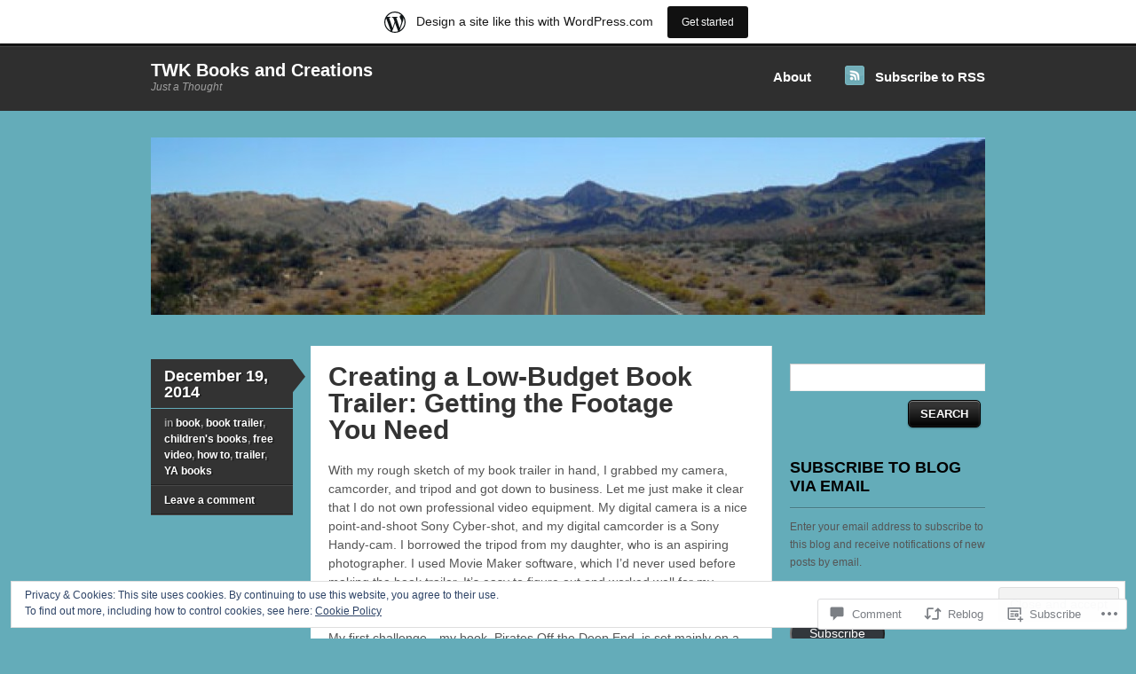

--- FILE ---
content_type: text/html; charset=UTF-8
request_url: https://aceinlv.wordpress.com/2014/12/19/creating-a-low-budget-book-trailer-getting-the-footage-you-need/
body_size: 26489
content:
<!DOCTYPE html>
<!--[if IE 7]>
<html id="ie7" lang="en">
<![endif]-->
<!--[if IE 8]>
<html id="ie8" lang="en">
<![endif]-->
<!--[if IE 9]>
<html id="ie9" lang="en">
<![endif]-->
<!--[if !(IE 7) & !(IE 8) & !(IE 9)]><!-->
<html lang="en">
<!--<![endif]-->
<head>
<meta charset="UTF-8" />
<title>Creating a Low-Budget Book Trailer: Getting the Footage You Need | TWK Books and Creations</title>
<link rel="profile" href="http://gmpg.org/xfn/11" />
<link rel="pingback" href="https://aceinlv.wordpress.com/xmlrpc.php" />
<meta name='robots' content='max-image-preview:large' />
<link rel='dns-prefetch' href='//s0.wp.com' />
<link rel='dns-prefetch' href='//widgets.wp.com' />
<link rel='dns-prefetch' href='//af.pubmine.com' />
<link rel="alternate" type="application/rss+xml" title="TWK Books and Creations &raquo; Feed" href="https://aceinlv.wordpress.com/feed/" />
<link rel="alternate" type="application/rss+xml" title="TWK Books and Creations &raquo; Comments Feed" href="https://aceinlv.wordpress.com/comments/feed/" />
<link rel="alternate" type="application/rss+xml" title="TWK Books and Creations &raquo; Creating a Low-Budget Book Trailer: Getting the Footage You&nbsp;Need Comments Feed" href="https://aceinlv.wordpress.com/2014/12/19/creating-a-low-budget-book-trailer-getting-the-footage-you-need/feed/" />
	<script type="text/javascript">
		/* <![CDATA[ */
		function addLoadEvent(func) {
			var oldonload = window.onload;
			if (typeof window.onload != 'function') {
				window.onload = func;
			} else {
				window.onload = function () {
					oldonload();
					func();
				}
			}
		}
		/* ]]> */
	</script>
	<link crossorigin='anonymous' rel='stylesheet' id='all-css-0-1' href='/_static/??-eJx9jFsKAjEMRTdkjYNS8UNcS2caSqfpg0lKcfdORRQf+BM4ufceaEVNOQkmgVhVoep8YmjeOhQGrGuag0dFpoFgLGQEGViuhNuJeQO/BTNKMVN4MMSc+7GV1vGCXWJVySwf9E9JPuBLfKev+kjZPQfRLAHFJ6dGs8Baff/08SWeh6Me9GF30vv5BiA5ZKI=&cssminify=yes' type='text/css' media='all' />
<style id='wp-emoji-styles-inline-css'>

	img.wp-smiley, img.emoji {
		display: inline !important;
		border: none !important;
		box-shadow: none !important;
		height: 1em !important;
		width: 1em !important;
		margin: 0 0.07em !important;
		vertical-align: -0.1em !important;
		background: none !important;
		padding: 0 !important;
	}
/*# sourceURL=wp-emoji-styles-inline-css */
</style>
<link crossorigin='anonymous' rel='stylesheet' id='all-css-2-1' href='/wp-content/plugins/gutenberg-core/v22.2.0/build/styles/block-library/style.css?m=1764855221i&cssminify=yes' type='text/css' media='all' />
<style id='wp-block-library-inline-css'>
.has-text-align-justify {
	text-align:justify;
}
.has-text-align-justify{text-align:justify;}

/*# sourceURL=wp-block-library-inline-css */
</style><style id='global-styles-inline-css'>
:root{--wp--preset--aspect-ratio--square: 1;--wp--preset--aspect-ratio--4-3: 4/3;--wp--preset--aspect-ratio--3-4: 3/4;--wp--preset--aspect-ratio--3-2: 3/2;--wp--preset--aspect-ratio--2-3: 2/3;--wp--preset--aspect-ratio--16-9: 16/9;--wp--preset--aspect-ratio--9-16: 9/16;--wp--preset--color--black: #000000;--wp--preset--color--cyan-bluish-gray: #abb8c3;--wp--preset--color--white: #ffffff;--wp--preset--color--pale-pink: #f78da7;--wp--preset--color--vivid-red: #cf2e2e;--wp--preset--color--luminous-vivid-orange: #ff6900;--wp--preset--color--luminous-vivid-amber: #fcb900;--wp--preset--color--light-green-cyan: #7bdcb5;--wp--preset--color--vivid-green-cyan: #00d084;--wp--preset--color--pale-cyan-blue: #8ed1fc;--wp--preset--color--vivid-cyan-blue: #0693e3;--wp--preset--color--vivid-purple: #9b51e0;--wp--preset--gradient--vivid-cyan-blue-to-vivid-purple: linear-gradient(135deg,rgb(6,147,227) 0%,rgb(155,81,224) 100%);--wp--preset--gradient--light-green-cyan-to-vivid-green-cyan: linear-gradient(135deg,rgb(122,220,180) 0%,rgb(0,208,130) 100%);--wp--preset--gradient--luminous-vivid-amber-to-luminous-vivid-orange: linear-gradient(135deg,rgb(252,185,0) 0%,rgb(255,105,0) 100%);--wp--preset--gradient--luminous-vivid-orange-to-vivid-red: linear-gradient(135deg,rgb(255,105,0) 0%,rgb(207,46,46) 100%);--wp--preset--gradient--very-light-gray-to-cyan-bluish-gray: linear-gradient(135deg,rgb(238,238,238) 0%,rgb(169,184,195) 100%);--wp--preset--gradient--cool-to-warm-spectrum: linear-gradient(135deg,rgb(74,234,220) 0%,rgb(151,120,209) 20%,rgb(207,42,186) 40%,rgb(238,44,130) 60%,rgb(251,105,98) 80%,rgb(254,248,76) 100%);--wp--preset--gradient--blush-light-purple: linear-gradient(135deg,rgb(255,206,236) 0%,rgb(152,150,240) 100%);--wp--preset--gradient--blush-bordeaux: linear-gradient(135deg,rgb(254,205,165) 0%,rgb(254,45,45) 50%,rgb(107,0,62) 100%);--wp--preset--gradient--luminous-dusk: linear-gradient(135deg,rgb(255,203,112) 0%,rgb(199,81,192) 50%,rgb(65,88,208) 100%);--wp--preset--gradient--pale-ocean: linear-gradient(135deg,rgb(255,245,203) 0%,rgb(182,227,212) 50%,rgb(51,167,181) 100%);--wp--preset--gradient--electric-grass: linear-gradient(135deg,rgb(202,248,128) 0%,rgb(113,206,126) 100%);--wp--preset--gradient--midnight: linear-gradient(135deg,rgb(2,3,129) 0%,rgb(40,116,252) 100%);--wp--preset--font-size--small: 13px;--wp--preset--font-size--medium: 20px;--wp--preset--font-size--large: 36px;--wp--preset--font-size--x-large: 42px;--wp--preset--font-family--albert-sans: 'Albert Sans', sans-serif;--wp--preset--font-family--alegreya: Alegreya, serif;--wp--preset--font-family--arvo: Arvo, serif;--wp--preset--font-family--bodoni-moda: 'Bodoni Moda', serif;--wp--preset--font-family--bricolage-grotesque: 'Bricolage Grotesque', sans-serif;--wp--preset--font-family--cabin: Cabin, sans-serif;--wp--preset--font-family--chivo: Chivo, sans-serif;--wp--preset--font-family--commissioner: Commissioner, sans-serif;--wp--preset--font-family--cormorant: Cormorant, serif;--wp--preset--font-family--courier-prime: 'Courier Prime', monospace;--wp--preset--font-family--crimson-pro: 'Crimson Pro', serif;--wp--preset--font-family--dm-mono: 'DM Mono', monospace;--wp--preset--font-family--dm-sans: 'DM Sans', sans-serif;--wp--preset--font-family--dm-serif-display: 'DM Serif Display', serif;--wp--preset--font-family--domine: Domine, serif;--wp--preset--font-family--eb-garamond: 'EB Garamond', serif;--wp--preset--font-family--epilogue: Epilogue, sans-serif;--wp--preset--font-family--fahkwang: Fahkwang, sans-serif;--wp--preset--font-family--figtree: Figtree, sans-serif;--wp--preset--font-family--fira-sans: 'Fira Sans', sans-serif;--wp--preset--font-family--fjalla-one: 'Fjalla One', sans-serif;--wp--preset--font-family--fraunces: Fraunces, serif;--wp--preset--font-family--gabarito: Gabarito, system-ui;--wp--preset--font-family--ibm-plex-mono: 'IBM Plex Mono', monospace;--wp--preset--font-family--ibm-plex-sans: 'IBM Plex Sans', sans-serif;--wp--preset--font-family--ibarra-real-nova: 'Ibarra Real Nova', serif;--wp--preset--font-family--instrument-serif: 'Instrument Serif', serif;--wp--preset--font-family--inter: Inter, sans-serif;--wp--preset--font-family--josefin-sans: 'Josefin Sans', sans-serif;--wp--preset--font-family--jost: Jost, sans-serif;--wp--preset--font-family--libre-baskerville: 'Libre Baskerville', serif;--wp--preset--font-family--libre-franklin: 'Libre Franklin', sans-serif;--wp--preset--font-family--literata: Literata, serif;--wp--preset--font-family--lora: Lora, serif;--wp--preset--font-family--merriweather: Merriweather, serif;--wp--preset--font-family--montserrat: Montserrat, sans-serif;--wp--preset--font-family--newsreader: Newsreader, serif;--wp--preset--font-family--noto-sans-mono: 'Noto Sans Mono', sans-serif;--wp--preset--font-family--nunito: Nunito, sans-serif;--wp--preset--font-family--open-sans: 'Open Sans', sans-serif;--wp--preset--font-family--overpass: Overpass, sans-serif;--wp--preset--font-family--pt-serif: 'PT Serif', serif;--wp--preset--font-family--petrona: Petrona, serif;--wp--preset--font-family--piazzolla: Piazzolla, serif;--wp--preset--font-family--playfair-display: 'Playfair Display', serif;--wp--preset--font-family--plus-jakarta-sans: 'Plus Jakarta Sans', sans-serif;--wp--preset--font-family--poppins: Poppins, sans-serif;--wp--preset--font-family--raleway: Raleway, sans-serif;--wp--preset--font-family--roboto: Roboto, sans-serif;--wp--preset--font-family--roboto-slab: 'Roboto Slab', serif;--wp--preset--font-family--rubik: Rubik, sans-serif;--wp--preset--font-family--rufina: Rufina, serif;--wp--preset--font-family--sora: Sora, sans-serif;--wp--preset--font-family--source-sans-3: 'Source Sans 3', sans-serif;--wp--preset--font-family--source-serif-4: 'Source Serif 4', serif;--wp--preset--font-family--space-mono: 'Space Mono', monospace;--wp--preset--font-family--syne: Syne, sans-serif;--wp--preset--font-family--texturina: Texturina, serif;--wp--preset--font-family--urbanist: Urbanist, sans-serif;--wp--preset--font-family--work-sans: 'Work Sans', sans-serif;--wp--preset--spacing--20: 0.44rem;--wp--preset--spacing--30: 0.67rem;--wp--preset--spacing--40: 1rem;--wp--preset--spacing--50: 1.5rem;--wp--preset--spacing--60: 2.25rem;--wp--preset--spacing--70: 3.38rem;--wp--preset--spacing--80: 5.06rem;--wp--preset--shadow--natural: 6px 6px 9px rgba(0, 0, 0, 0.2);--wp--preset--shadow--deep: 12px 12px 50px rgba(0, 0, 0, 0.4);--wp--preset--shadow--sharp: 6px 6px 0px rgba(0, 0, 0, 0.2);--wp--preset--shadow--outlined: 6px 6px 0px -3px rgb(255, 255, 255), 6px 6px rgb(0, 0, 0);--wp--preset--shadow--crisp: 6px 6px 0px rgb(0, 0, 0);}:where(.is-layout-flex){gap: 0.5em;}:where(.is-layout-grid){gap: 0.5em;}body .is-layout-flex{display: flex;}.is-layout-flex{flex-wrap: wrap;align-items: center;}.is-layout-flex > :is(*, div){margin: 0;}body .is-layout-grid{display: grid;}.is-layout-grid > :is(*, div){margin: 0;}:where(.wp-block-columns.is-layout-flex){gap: 2em;}:where(.wp-block-columns.is-layout-grid){gap: 2em;}:where(.wp-block-post-template.is-layout-flex){gap: 1.25em;}:where(.wp-block-post-template.is-layout-grid){gap: 1.25em;}.has-black-color{color: var(--wp--preset--color--black) !important;}.has-cyan-bluish-gray-color{color: var(--wp--preset--color--cyan-bluish-gray) !important;}.has-white-color{color: var(--wp--preset--color--white) !important;}.has-pale-pink-color{color: var(--wp--preset--color--pale-pink) !important;}.has-vivid-red-color{color: var(--wp--preset--color--vivid-red) !important;}.has-luminous-vivid-orange-color{color: var(--wp--preset--color--luminous-vivid-orange) !important;}.has-luminous-vivid-amber-color{color: var(--wp--preset--color--luminous-vivid-amber) !important;}.has-light-green-cyan-color{color: var(--wp--preset--color--light-green-cyan) !important;}.has-vivid-green-cyan-color{color: var(--wp--preset--color--vivid-green-cyan) !important;}.has-pale-cyan-blue-color{color: var(--wp--preset--color--pale-cyan-blue) !important;}.has-vivid-cyan-blue-color{color: var(--wp--preset--color--vivid-cyan-blue) !important;}.has-vivid-purple-color{color: var(--wp--preset--color--vivid-purple) !important;}.has-black-background-color{background-color: var(--wp--preset--color--black) !important;}.has-cyan-bluish-gray-background-color{background-color: var(--wp--preset--color--cyan-bluish-gray) !important;}.has-white-background-color{background-color: var(--wp--preset--color--white) !important;}.has-pale-pink-background-color{background-color: var(--wp--preset--color--pale-pink) !important;}.has-vivid-red-background-color{background-color: var(--wp--preset--color--vivid-red) !important;}.has-luminous-vivid-orange-background-color{background-color: var(--wp--preset--color--luminous-vivid-orange) !important;}.has-luminous-vivid-amber-background-color{background-color: var(--wp--preset--color--luminous-vivid-amber) !important;}.has-light-green-cyan-background-color{background-color: var(--wp--preset--color--light-green-cyan) !important;}.has-vivid-green-cyan-background-color{background-color: var(--wp--preset--color--vivid-green-cyan) !important;}.has-pale-cyan-blue-background-color{background-color: var(--wp--preset--color--pale-cyan-blue) !important;}.has-vivid-cyan-blue-background-color{background-color: var(--wp--preset--color--vivid-cyan-blue) !important;}.has-vivid-purple-background-color{background-color: var(--wp--preset--color--vivid-purple) !important;}.has-black-border-color{border-color: var(--wp--preset--color--black) !important;}.has-cyan-bluish-gray-border-color{border-color: var(--wp--preset--color--cyan-bluish-gray) !important;}.has-white-border-color{border-color: var(--wp--preset--color--white) !important;}.has-pale-pink-border-color{border-color: var(--wp--preset--color--pale-pink) !important;}.has-vivid-red-border-color{border-color: var(--wp--preset--color--vivid-red) !important;}.has-luminous-vivid-orange-border-color{border-color: var(--wp--preset--color--luminous-vivid-orange) !important;}.has-luminous-vivid-amber-border-color{border-color: var(--wp--preset--color--luminous-vivid-amber) !important;}.has-light-green-cyan-border-color{border-color: var(--wp--preset--color--light-green-cyan) !important;}.has-vivid-green-cyan-border-color{border-color: var(--wp--preset--color--vivid-green-cyan) !important;}.has-pale-cyan-blue-border-color{border-color: var(--wp--preset--color--pale-cyan-blue) !important;}.has-vivid-cyan-blue-border-color{border-color: var(--wp--preset--color--vivid-cyan-blue) !important;}.has-vivid-purple-border-color{border-color: var(--wp--preset--color--vivid-purple) !important;}.has-vivid-cyan-blue-to-vivid-purple-gradient-background{background: var(--wp--preset--gradient--vivid-cyan-blue-to-vivid-purple) !important;}.has-light-green-cyan-to-vivid-green-cyan-gradient-background{background: var(--wp--preset--gradient--light-green-cyan-to-vivid-green-cyan) !important;}.has-luminous-vivid-amber-to-luminous-vivid-orange-gradient-background{background: var(--wp--preset--gradient--luminous-vivid-amber-to-luminous-vivid-orange) !important;}.has-luminous-vivid-orange-to-vivid-red-gradient-background{background: var(--wp--preset--gradient--luminous-vivid-orange-to-vivid-red) !important;}.has-very-light-gray-to-cyan-bluish-gray-gradient-background{background: var(--wp--preset--gradient--very-light-gray-to-cyan-bluish-gray) !important;}.has-cool-to-warm-spectrum-gradient-background{background: var(--wp--preset--gradient--cool-to-warm-spectrum) !important;}.has-blush-light-purple-gradient-background{background: var(--wp--preset--gradient--blush-light-purple) !important;}.has-blush-bordeaux-gradient-background{background: var(--wp--preset--gradient--blush-bordeaux) !important;}.has-luminous-dusk-gradient-background{background: var(--wp--preset--gradient--luminous-dusk) !important;}.has-pale-ocean-gradient-background{background: var(--wp--preset--gradient--pale-ocean) !important;}.has-electric-grass-gradient-background{background: var(--wp--preset--gradient--electric-grass) !important;}.has-midnight-gradient-background{background: var(--wp--preset--gradient--midnight) !important;}.has-small-font-size{font-size: var(--wp--preset--font-size--small) !important;}.has-medium-font-size{font-size: var(--wp--preset--font-size--medium) !important;}.has-large-font-size{font-size: var(--wp--preset--font-size--large) !important;}.has-x-large-font-size{font-size: var(--wp--preset--font-size--x-large) !important;}.has-albert-sans-font-family{font-family: var(--wp--preset--font-family--albert-sans) !important;}.has-alegreya-font-family{font-family: var(--wp--preset--font-family--alegreya) !important;}.has-arvo-font-family{font-family: var(--wp--preset--font-family--arvo) !important;}.has-bodoni-moda-font-family{font-family: var(--wp--preset--font-family--bodoni-moda) !important;}.has-bricolage-grotesque-font-family{font-family: var(--wp--preset--font-family--bricolage-grotesque) !important;}.has-cabin-font-family{font-family: var(--wp--preset--font-family--cabin) !important;}.has-chivo-font-family{font-family: var(--wp--preset--font-family--chivo) !important;}.has-commissioner-font-family{font-family: var(--wp--preset--font-family--commissioner) !important;}.has-cormorant-font-family{font-family: var(--wp--preset--font-family--cormorant) !important;}.has-courier-prime-font-family{font-family: var(--wp--preset--font-family--courier-prime) !important;}.has-crimson-pro-font-family{font-family: var(--wp--preset--font-family--crimson-pro) !important;}.has-dm-mono-font-family{font-family: var(--wp--preset--font-family--dm-mono) !important;}.has-dm-sans-font-family{font-family: var(--wp--preset--font-family--dm-sans) !important;}.has-dm-serif-display-font-family{font-family: var(--wp--preset--font-family--dm-serif-display) !important;}.has-domine-font-family{font-family: var(--wp--preset--font-family--domine) !important;}.has-eb-garamond-font-family{font-family: var(--wp--preset--font-family--eb-garamond) !important;}.has-epilogue-font-family{font-family: var(--wp--preset--font-family--epilogue) !important;}.has-fahkwang-font-family{font-family: var(--wp--preset--font-family--fahkwang) !important;}.has-figtree-font-family{font-family: var(--wp--preset--font-family--figtree) !important;}.has-fira-sans-font-family{font-family: var(--wp--preset--font-family--fira-sans) !important;}.has-fjalla-one-font-family{font-family: var(--wp--preset--font-family--fjalla-one) !important;}.has-fraunces-font-family{font-family: var(--wp--preset--font-family--fraunces) !important;}.has-gabarito-font-family{font-family: var(--wp--preset--font-family--gabarito) !important;}.has-ibm-plex-mono-font-family{font-family: var(--wp--preset--font-family--ibm-plex-mono) !important;}.has-ibm-plex-sans-font-family{font-family: var(--wp--preset--font-family--ibm-plex-sans) !important;}.has-ibarra-real-nova-font-family{font-family: var(--wp--preset--font-family--ibarra-real-nova) !important;}.has-instrument-serif-font-family{font-family: var(--wp--preset--font-family--instrument-serif) !important;}.has-inter-font-family{font-family: var(--wp--preset--font-family--inter) !important;}.has-josefin-sans-font-family{font-family: var(--wp--preset--font-family--josefin-sans) !important;}.has-jost-font-family{font-family: var(--wp--preset--font-family--jost) !important;}.has-libre-baskerville-font-family{font-family: var(--wp--preset--font-family--libre-baskerville) !important;}.has-libre-franklin-font-family{font-family: var(--wp--preset--font-family--libre-franklin) !important;}.has-literata-font-family{font-family: var(--wp--preset--font-family--literata) !important;}.has-lora-font-family{font-family: var(--wp--preset--font-family--lora) !important;}.has-merriweather-font-family{font-family: var(--wp--preset--font-family--merriweather) !important;}.has-montserrat-font-family{font-family: var(--wp--preset--font-family--montserrat) !important;}.has-newsreader-font-family{font-family: var(--wp--preset--font-family--newsreader) !important;}.has-noto-sans-mono-font-family{font-family: var(--wp--preset--font-family--noto-sans-mono) !important;}.has-nunito-font-family{font-family: var(--wp--preset--font-family--nunito) !important;}.has-open-sans-font-family{font-family: var(--wp--preset--font-family--open-sans) !important;}.has-overpass-font-family{font-family: var(--wp--preset--font-family--overpass) !important;}.has-pt-serif-font-family{font-family: var(--wp--preset--font-family--pt-serif) !important;}.has-petrona-font-family{font-family: var(--wp--preset--font-family--petrona) !important;}.has-piazzolla-font-family{font-family: var(--wp--preset--font-family--piazzolla) !important;}.has-playfair-display-font-family{font-family: var(--wp--preset--font-family--playfair-display) !important;}.has-plus-jakarta-sans-font-family{font-family: var(--wp--preset--font-family--plus-jakarta-sans) !important;}.has-poppins-font-family{font-family: var(--wp--preset--font-family--poppins) !important;}.has-raleway-font-family{font-family: var(--wp--preset--font-family--raleway) !important;}.has-roboto-font-family{font-family: var(--wp--preset--font-family--roboto) !important;}.has-roboto-slab-font-family{font-family: var(--wp--preset--font-family--roboto-slab) !important;}.has-rubik-font-family{font-family: var(--wp--preset--font-family--rubik) !important;}.has-rufina-font-family{font-family: var(--wp--preset--font-family--rufina) !important;}.has-sora-font-family{font-family: var(--wp--preset--font-family--sora) !important;}.has-source-sans-3-font-family{font-family: var(--wp--preset--font-family--source-sans-3) !important;}.has-source-serif-4-font-family{font-family: var(--wp--preset--font-family--source-serif-4) !important;}.has-space-mono-font-family{font-family: var(--wp--preset--font-family--space-mono) !important;}.has-syne-font-family{font-family: var(--wp--preset--font-family--syne) !important;}.has-texturina-font-family{font-family: var(--wp--preset--font-family--texturina) !important;}.has-urbanist-font-family{font-family: var(--wp--preset--font-family--urbanist) !important;}.has-work-sans-font-family{font-family: var(--wp--preset--font-family--work-sans) !important;}
/*# sourceURL=global-styles-inline-css */
</style>

<style id='classic-theme-styles-inline-css'>
/*! This file is auto-generated */
.wp-block-button__link{color:#fff;background-color:#32373c;border-radius:9999px;box-shadow:none;text-decoration:none;padding:calc(.667em + 2px) calc(1.333em + 2px);font-size:1.125em}.wp-block-file__button{background:#32373c;color:#fff;text-decoration:none}
/*# sourceURL=/wp-includes/css/classic-themes.min.css */
</style>
<link crossorigin='anonymous' rel='stylesheet' id='all-css-4-1' href='/_static/??-eJx9j9sOwjAIhl/[base64]&cssminify=yes' type='text/css' media='all' />
<link rel='stylesheet' id='verbum-gutenberg-css-css' href='https://widgets.wp.com/verbum-block-editor/block-editor.css?ver=1738686361' media='all' />
<link crossorigin='anonymous' rel='stylesheet' id='all-css-6-1' href='/_static/??-eJyFi0EKAjEMAD9kDUsXxYP4lm6ItZomZZOy+HtXvCiC3mZgBpYWUMVJHPxClQxan8Bu1LxgYjC/M23RbAP/0iL4ysPSUOvXVHto3HMRg5km1rxihrV6019TJg2smLyofEg4cyrzcz3V47Afh90hxjFeH2DhUhY=&cssminify=yes' type='text/css' media='all' />
<link crossorigin='anonymous' rel='stylesheet' id='print-css-7-1' href='/wp-content/mu-plugins/global-print/global-print.css?m=1465851035i&cssminify=yes' type='text/css' media='print' />
<style id='jetpack-global-styles-frontend-style-inline-css'>
:root { --font-headings: unset; --font-base: unset; --font-headings-default: -apple-system,BlinkMacSystemFont,"Segoe UI",Roboto,Oxygen-Sans,Ubuntu,Cantarell,"Helvetica Neue",sans-serif; --font-base-default: -apple-system,BlinkMacSystemFont,"Segoe UI",Roboto,Oxygen-Sans,Ubuntu,Cantarell,"Helvetica Neue",sans-serif;}
/*# sourceURL=jetpack-global-styles-frontend-style-inline-css */
</style>
<link crossorigin='anonymous' rel='stylesheet' id='all-css-10-1' href='/_static/??-eJyNjcEKwjAQRH/IuFRT6kX8FNkmS5K6yQY3Qfx7bfEiXrwM82B4A49qnJRGpUHupnIPqSgs1Cq624chi6zhO5OCRryTR++fW00l7J3qDv43XVNxoOISsmEJol/wY2uR8vs3WggsM/I6uOTzMI3Hw8lOg11eUT1JKA==&cssminify=yes' type='text/css' media='all' />
<script type="text/javascript" id="jetpack_related-posts-js-extra">
/* <![CDATA[ */
var related_posts_js_options = {"post_heading":"h4"};
//# sourceURL=jetpack_related-posts-js-extra
/* ]]> */
</script>
<script type="text/javascript" id="wpcom-actionbar-placeholder-js-extra">
/* <![CDATA[ */
var actionbardata = {"siteID":"69131530","postID":"24","siteURL":"https://aceinlv.wordpress.com","xhrURL":"https://aceinlv.wordpress.com/wp-admin/admin-ajax.php","nonce":"82a9033793","isLoggedIn":"","statusMessage":"","subsEmailDefault":"instantly","proxyScriptUrl":"https://s0.wp.com/wp-content/js/wpcom-proxy-request.js?m=1513050504i&amp;ver=20211021","shortlink":"https://wp.me/p4G4gG-o","i18n":{"followedText":"New posts from this site will now appear in your \u003Ca href=\"https://wordpress.com/reader\"\u003EReader\u003C/a\u003E","foldBar":"Collapse this bar","unfoldBar":"Expand this bar","shortLinkCopied":"Shortlink copied to clipboard."}};
//# sourceURL=wpcom-actionbar-placeholder-js-extra
/* ]]> */
</script>
<script type="text/javascript" id="jetpack-mu-wpcom-settings-js-before">
/* <![CDATA[ */
var JETPACK_MU_WPCOM_SETTINGS = {"assetsUrl":"https://s0.wp.com/wp-content/mu-plugins/jetpack-mu-wpcom-plugin/moon/jetpack_vendor/automattic/jetpack-mu-wpcom/src/build/"};
//# sourceURL=jetpack-mu-wpcom-settings-js-before
/* ]]> */
</script>
<script crossorigin='anonymous' type='text/javascript'  src='/_static/??-eJxdjd0KwjAMhV/ILHNQvRIfRbq2jNY2CU236du7gYh6dfg4f7gKOKYWqGGZQfI8RVJMoYl19zdjYSa8RXI4zjF7rCHbFjwIa9Nf6kqkLukBv4bTlskNpPLj+e+NmafP7crVW6/gslUNuhddEVyGXYCYYPJSt4lruRzPxvT9aRhMegHKMEgx'></script>
<script type="text/javascript" id="rlt-proxy-js-after">
/* <![CDATA[ */
	rltInitialize( {"token":null,"iframeOrigins":["https:\/\/widgets.wp.com"]} );
//# sourceURL=rlt-proxy-js-after
/* ]]> */
</script>
<link rel="EditURI" type="application/rsd+xml" title="RSD" href="https://aceinlv.wordpress.com/xmlrpc.php?rsd" />
<meta name="generator" content="WordPress.com" />
<link rel="canonical" href="https://aceinlv.wordpress.com/2014/12/19/creating-a-low-budget-book-trailer-getting-the-footage-you-need/" />
<link rel='shortlink' href='https://wp.me/p4G4gG-o' />
<link rel="alternate" type="application/json+oembed" href="https://public-api.wordpress.com/oembed/?format=json&amp;url=https%3A%2F%2Faceinlv.wordpress.com%2F2014%2F12%2F19%2Fcreating-a-low-budget-book-trailer-getting-the-footage-you-need%2F&amp;for=wpcom-auto-discovery" /><link rel="alternate" type="application/xml+oembed" href="https://public-api.wordpress.com/oembed/?format=xml&amp;url=https%3A%2F%2Faceinlv.wordpress.com%2F2014%2F12%2F19%2Fcreating-a-low-budget-book-trailer-getting-the-footage-you-need%2F&amp;for=wpcom-auto-discovery" />
<!-- Jetpack Open Graph Tags -->
<meta property="og:type" content="article" />
<meta property="og:title" content="Creating a Low-Budget Book Trailer: Getting the Footage You Need" />
<meta property="og:url" content="https://aceinlv.wordpress.com/2014/12/19/creating-a-low-budget-book-trailer-getting-the-footage-you-need/" />
<meta property="og:description" content="With my rough sketch of my book trailer in hand, I grabbed my camera, camcorder, and tripod and got down to business. Let me just make it clear that I do not own professional video equipment. My di…" />
<meta property="article:published_time" content="2014-12-19T03:09:53+00:00" />
<meta property="article:modified_time" content="2014-12-19T20:50:22+00:00" />
<meta property="og:site_name" content="TWK Books and Creations" />
<meta property="og:image" content="https://secure.gravatar.com/blavatar/353bf4da251f8b143f7818bd5339fdfba3bbbece11d79e06fb53a5bb7d8bb845?s=200&#038;ts=1768551495" />
<meta property="og:image:width" content="200" />
<meta property="og:image:height" content="200" />
<meta property="og:image:alt" content="" />
<meta property="og:locale" content="en_US" />
<meta property="fb:app_id" content="249643311490" />
<meta property="article:publisher" content="https://www.facebook.com/WordPresscom" />
<meta name="twitter:text:title" content="Creating a Low-Budget Book Trailer: Getting the Footage You&nbsp;Need" />
<meta name="twitter:image" content="https://secure.gravatar.com/blavatar/353bf4da251f8b143f7818bd5339fdfba3bbbece11d79e06fb53a5bb7d8bb845?s=240" />
<meta name="twitter:card" content="summary" />

<!-- End Jetpack Open Graph Tags -->
<link rel="shortcut icon" type="image/x-icon" href="https://secure.gravatar.com/blavatar/353bf4da251f8b143f7818bd5339fdfba3bbbece11d79e06fb53a5bb7d8bb845?s=32" sizes="16x16" />
<link rel="icon" type="image/x-icon" href="https://secure.gravatar.com/blavatar/353bf4da251f8b143f7818bd5339fdfba3bbbece11d79e06fb53a5bb7d8bb845?s=32" sizes="16x16" />
<link rel="apple-touch-icon" href="https://secure.gravatar.com/blavatar/353bf4da251f8b143f7818bd5339fdfba3bbbece11d79e06fb53a5bb7d8bb845?s=114" />
<link rel='openid.server' href='https://aceinlv.wordpress.com/?openidserver=1' />
<link rel='openid.delegate' href='https://aceinlv.wordpress.com/' />
<link rel="search" type="application/opensearchdescription+xml" href="https://aceinlv.wordpress.com/osd.xml" title="TWK Books and Creations" />
<link rel="search" type="application/opensearchdescription+xml" href="https://s1.wp.com/opensearch.xml" title="WordPress.com" />
<meta name="theme-color" content="#64acb9" />
<style type="text/css">.recentcomments a{display:inline !important;padding:0 !important;margin:0 !important;}</style>		<style type="text/css">
			.recentcomments a {
				display: inline !important;
				padding: 0 !important;
				margin: 0 !important;
			}

			table.recentcommentsavatartop img.avatar, table.recentcommentsavatarend img.avatar {
				border: 0px;
				margin: 0;
			}

			table.recentcommentsavatartop a, table.recentcommentsavatarend a {
				border: 0px !important;
				background-color: transparent !important;
			}

			td.recentcommentsavatarend, td.recentcommentsavatartop {
				padding: 0px 0px 1px 0px;
				margin: 0px;
			}

			td.recentcommentstextend {
				border: none !important;
				padding: 0px 0px 2px 10px;
			}

			.rtl td.recentcommentstextend {
				padding: 0px 10px 2px 0px;
			}

			td.recentcommentstexttop {
				border: none;
				padding: 0px 0px 0px 10px;
			}

			.rtl td.recentcommentstexttop {
				padding: 0px 10px 0px 0px;
			}
		</style>
		<meta name="description" content="With my rough sketch of my book trailer in hand, I grabbed my camera, camcorder, and tripod and got down to business. Let me just make it clear that I do not own professional video equipment. My digital camera is a nice point-and-shoot Sony Cyber-shot, and my digital camcorder is a Sony Handy-cam. I borrowed&hellip;" />
<style type="text/css" id="custom-background-css">
body.custom-background { background-color: #64acb9; }
</style>
	<script type="text/javascript">
/* <![CDATA[ */
var wa_client = {}; wa_client.cmd = []; wa_client.config = { 'blog_id': 69131530, 'blog_language': 'en', 'is_wordads': false, 'hosting_type': 0, 'afp_account_id': null, 'afp_host_id': 5038568878849053, 'theme': 'pub/skeptical', '_': { 'title': 'Advertisement', 'privacy_settings': 'Privacy Settings' }, 'formats': [ 'inline', 'belowpost', 'bottom_sticky', 'sidebar_sticky_right', 'sidebar', 'gutenberg_rectangle', 'gutenberg_leaderboard', 'gutenberg_mobile_leaderboard', 'gutenberg_skyscraper' ] };
/* ]]> */
</script>
		<script type="text/javascript">

			window.doNotSellCallback = function() {

				var linkElements = [
					'a[href="https://wordpress.com/?ref=footer_blog"]',
					'a[href="https://wordpress.com/?ref=footer_website"]',
					'a[href="https://wordpress.com/?ref=vertical_footer"]',
					'a[href^="https://wordpress.com/?ref=footer_segment_"]',
				].join(',');

				var dnsLink = document.createElement( 'a' );
				dnsLink.href = 'https://wordpress.com/advertising-program-optout/';
				dnsLink.classList.add( 'do-not-sell-link' );
				dnsLink.rel = 'nofollow';
				dnsLink.style.marginLeft = '0.5em';
				dnsLink.textContent = 'Do Not Sell or Share My Personal Information';

				var creditLinks = document.querySelectorAll( linkElements );

				if ( 0 === creditLinks.length ) {
					return false;
				}

				Array.prototype.forEach.call( creditLinks, function( el ) {
					el.insertAdjacentElement( 'afterend', dnsLink );
				});

				return true;
			};

		</script>
		<style type="text/css" id="custom-colors-css">#header {
	background-image: none;
	border-top: 1px solid #454545;
}
#header .col-full {
	margin-top: -4px;
}
#wrapper {
	border-top: 3px solid #171717;
}
.nav a:link, .nav a:visited {
	text-shadow: none;
}
#footer-secondary .footer-secondary-headings .bg {
	background-image: none;
}
#logo .site-title a, #navigation ul.rss li a, .nav a:link, .nav a:visited { color: #FFFFFF;}
.nav li:hover > a, .nav a:hover, .nav li.current_page_item a:link, .nav li.current_page_item a:visited, .nav li.current_page_ancestor a:link, .nav li.current_page_ancestor a:visited, .nav li.current-menu-item a:link, .nav li.current-menu-item a:visited, .nav li.current-menu-ancestor a:link, .nav li.current-menu-ancestor a:visited { color: #3A3A3A;}
#logo .site-description { color: #A0A0A0;}
.widget h3 { color: #020202;}
#footer-secondary .footer-secondary-headings { background-color: #303030;}
#footer-secondary a, #footer-secondary #sticky-posts .sticky-post h4 a, #footer-secondary #sticky-posts .sticky-post .more { color: #020202;}
.widget ul li a { color: #232323;}
#footer-secondary { color: #020202;}
body { background-color: #64acb9;}
#infinite-handle span { background-color: #000000;}
#infinite-handle span { background-color: #000000;}
#infinite-handle span { color: #64acb9;}
.infinite-scroll .infinite-loader { color: #000000;}
#footer-secondary, #footer { background-color: #38747E;}
#header { background-color: #2f2f2f;}
#header { border-top-color: #444444;}
#wrapper { border-top-color: #161616;}
.nav li:hover > a,.nav a:hover,.nav li.current_page_item a:link,.nav li.current_page_item a:visited,.nav li.current_page_ancestor a:link,.nav li.current_page_ancestor a:visited,.nav li.current-menu-item a:link,.nav li.current-menu-item a:visited,.nav li.current-menu-ancestor a:link,.nav li.current-menu-ancestor a:visited { background-color: #9BC4CE;}
.nav ul { background-color: #9BC4CE;}
a:link,a:visited, .widget_twitter ul li a, .widget_rss ul li a, .widget_tag_cloud a:hover { color: #000000;}
.post .title a:link,.post .title a:visited, .post .title a:hover { color: #000000;}
#footer a { color: #000000;}
.archive_header .catrss a { color: #000000;}
</style>
<script type="text/javascript">
	window.google_analytics_uacct = "UA-52447-2";
</script>

<script type="text/javascript">
	var _gaq = _gaq || [];
	_gaq.push(['_setAccount', 'UA-52447-2']);
	_gaq.push(['_gat._anonymizeIp']);
	_gaq.push(['_setDomainName', 'wordpress.com']);
	_gaq.push(['_initData']);
	_gaq.push(['_trackPageview']);

	(function() {
		var ga = document.createElement('script'); ga.type = 'text/javascript'; ga.async = true;
		ga.src = ('https:' == document.location.protocol ? 'https://ssl' : 'http://www') + '.google-analytics.com/ga.js';
		(document.getElementsByTagName('head')[0] || document.getElementsByTagName('body')[0]).appendChild(ga);
	})();
</script>
<link crossorigin='anonymous' rel='stylesheet' id='all-css-0-3' href='/wp-content/mu-plugins/jetpack-plugin/moon/_inc/build/subscriptions/subscriptions.min.css?m=1753976312i&cssminify=yes' type='text/css' media='all' />
</head>

<body class="wp-singular post-template-default single single-post postid-24 single-format-standard custom-background wp-theme-pubskeptical customizer-styles-applied jetpack-reblog-enabled has-marketing-bar has-marketing-bar-theme-skeptical">
<div id="wrapper">
		<div id="header">
 		<div class="col-full">
			<div id="logo">
								<span class="site-title">
					<a href="https://aceinlv.wordpress.com/" title="TWK Books and Creations" rel="home">TWK Books and Creations</a>
				</span>
				<span class="site-description">Just a Thought</span>
			</div><!-- /#logo -->

			<div id="navigation">
					<ul id="main-nav" class="nav fl">
		<li class="page_item page-item-1"><a href="https://aceinlv.wordpress.com/about/">About</a></li>
	</ul>
								<ul class="rss fr">
					<li class="sub-rss"><a href="https://aceinlv.wordpress.com/feed/">Subscribe to RSS</a></li>
				</ul>
							</div><!-- /#navigation -->
		</div><!-- /.col-full -->
	</div><!-- /#header -->
		<div id="header-image">
		<a href="https://aceinlv.wordpress.com/" title="TWK Books and Creations" rel="home"><img src="https://aceinlv.wordpress.com/wp-content/uploads/2014/11/cropped-valley-of-fire-small.jpg" width="940" height="200" alt="" /></a>
	</div>
	
	<div id="content" class="col-full">
		<div id="main" class="col-left">
		
			<div id="post-24" class="post-24 post type-post status-publish format-standard hentry category-book category-book-trailer category-childrens-books category-free-video category-how-to category-trailer category-ya-books tag-book tag-book-trailer tag-childrens-books tag-pirates tag-trailer tag-vidsplay tag-zombie">

	<div class="post-meta col-left">
			<a href="https://aceinlv.wordpress.com/2014/12/19/creating-a-low-budget-book-trailer-getting-the-footage-you-need/" title="Permalink to Creating a Low-Budget Book Trailer: Getting the Footage You&nbsp;Need" rel="bookmark" class="date-link">
		<span class="post-date">
			December 19, 2014			<span class="bg">&nbsp;</span>
		</span>
	</a>
	<ul>
		
					<li class="post-category">in <a href="https://aceinlv.wordpress.com/category/book/" rel="category tag">book</a>, <a href="https://aceinlv.wordpress.com/category/book-trailer/" rel="category tag">book trailer</a>, <a href="https://aceinlv.wordpress.com/category/childrens-books/" rel="category tag">children's books</a>, <a href="https://aceinlv.wordpress.com/category/free-video/" rel="category tag">free video</a>, <a href="https://aceinlv.wordpress.com/category/how-to/" rel="category tag">how to</a>, <a href="https://aceinlv.wordpress.com/category/trailer/" rel="category tag">trailer</a>, <a href="https://aceinlv.wordpress.com/category/ya-books/" rel="category tag">YA books</a></li>
		
					<li class="comments"><a href="https://aceinlv.wordpress.com/2014/12/19/creating-a-low-budget-book-trailer-getting-the-footage-you-need/#respond">Leave a comment</a></li>
		
			</ul>
	</div><!-- /.meta -->

	<div class="middle col-left clearfix">
		<h1 class="title">
					Creating a Low-Budget Book Trailer: Getting the Footage You&nbsp;Need				</h1>

		
		<div class="entry clearfix">
			<p>With my rough sketch of my book trailer in hand, I grabbed my camera, camcorder, and tripod and got down to business. Let me just make it clear that I do not own professional video equipment. My digital camera is a nice point-and-shoot Sony Cyber-shot, and my digital camcorder is a Sony Handy-cam. I borrowed the tripod from my daughter, who is an aspiring photographer. I used Movie Maker software, which I&#8217;d never used before making the book trailer. It&#8217;s easy to figure out and worked well for my needs. As with any software, you get faster with it and learn tricks as you go. I am not selling any product, just telling you what I used.<br />
My first challenge—my book, Pirates Off the Deep End, is set mainly on a boat in the ocean or in South American ports. I live in a desert. It could have been a potential problem, but I made it work.</p>
<p><strong>Making Do</strong><br />
I could have driven four hours to the ocean, but I didn’t. I would have loved to, but a beach trip costs time and money. I went down to the local lake and videotaped scenes of different boats and the marina. A tripod helped tremendously, especially after a cup of coffee, to get non-shaky video. I zoomed in and out, filmed from different directions, and took some random fish video. You never know. I did have to drive 30 minutes, so I made the most of my time.<br />
The rest of my trailer except for the sunset and full moon is shot inside my home. By showing a boat in the first scene, it gives the illusion (or is meant to) that the rest of the action takes place on a boat.</p>
<p><strong>Video Tips from an Amateur</strong><br />
I kept the video under 20 seconds. Short videos download faster, are easier to crop, and take up less space on your computer. If you’re only using 10 seconds of video per scene, shooting 20 seconds should give you plenty to work with. The tripod is really worthwhile. To acquire one cheaply, borrow one, buy one used online or seek out one at a garage sale. Get one if you plan on making more than one trailer. Try to limit the background noise, if possible.</p>
<p><strong>Keep Your Camcorder Handy</strong><br />
Buying footage can be expensive, so I learned fast to shoot random video and save it. The old proverb about ‘saving for a rainy day’ really works when you live in the desert and only see rain every three months. After a huge summer rain, I ran for my camcorder. Clouds make for a beautiful sunset and great moon shots. I got lucky with the sunset video and creepy full moon. I actually used the moon in my other book trailer, too. Recycling footage and audio saves money.</p>
<p><strong>Whatever Works Part I</strong><br />
The $12 hourglass I purchased does not glow. It only shifts sand back and forth. I needed a glowing hourglass because that’s what in my story. It’s actually a huge part of the story. To get the hourglass to glow green, I set the camcorder on the tripod and turned it on. I held a green translucent paper over a flashlight and pointed it at the hourglass. By the way, the candle and hourglass were sitting on a hamper in my hallway—far from any boat. Yep, whatever works.</p>
<p>If you’re still following along, go shoot some video and make sure to have a clear .jpg of your book cover. Also, you may find some free video you can use at <a title="Vidsplay" href="http://www.vidsplay.com/stock_footage.html" target="_blank">Vidsplay</a>. I used on of their beach videos as my opening scene for my <a title="The Zombie Next Door book trailer" href="https://www.youtube.com/watch?v=ZPI9qGJiPes" target="_blank">Zombie Next Door book trailer</a>. Don’t forget to write down the information to give them credit if you do use their video. In my next blog, I’ll cover audio.</p>
<div id="atatags-370373-6969f448003ad">
		<script type="text/javascript">
			__ATA = window.__ATA || {};
			__ATA.cmd = window.__ATA.cmd || [];
			__ATA.cmd.push(function() {
				__ATA.initVideoSlot('atatags-370373-6969f448003ad', {
					sectionId: '370373',
					format: 'inread'
				});
			});
		</script>
	</div><span id="wordads-inline-marker" style="display: none;"></span><div id="jp-post-flair" class="sharedaddy sd-like-enabled sd-sharing-enabled"><div class="sharedaddy sd-sharing-enabled"><div class="robots-nocontent sd-block sd-social sd-social-icon-text sd-sharing"><h3 class="sd-title">Share this:</h3><div class="sd-content"><ul><li class="share-twitter"><a rel="nofollow noopener noreferrer"
				data-shared="sharing-twitter-24"
				class="share-twitter sd-button share-icon"
				href="https://aceinlv.wordpress.com/2014/12/19/creating-a-low-budget-book-trailer-getting-the-footage-you-need/?share=twitter"
				target="_blank"
				aria-labelledby="sharing-twitter-24"
				>
				<span id="sharing-twitter-24" hidden>Share on X (Opens in new window)</span>
				<span>X</span>
			</a></li><li class="share-facebook"><a rel="nofollow noopener noreferrer"
				data-shared="sharing-facebook-24"
				class="share-facebook sd-button share-icon"
				href="https://aceinlv.wordpress.com/2014/12/19/creating-a-low-budget-book-trailer-getting-the-footage-you-need/?share=facebook"
				target="_blank"
				aria-labelledby="sharing-facebook-24"
				>
				<span id="sharing-facebook-24" hidden>Share on Facebook (Opens in new window)</span>
				<span>Facebook</span>
			</a></li><li class="share-end"></li></ul></div></div></div><div class='sharedaddy sd-block sd-like jetpack-likes-widget-wrapper jetpack-likes-widget-unloaded' id='like-post-wrapper-69131530-24-6969f448008a2' data-src='//widgets.wp.com/likes/index.html?ver=20260116#blog_id=69131530&amp;post_id=24&amp;origin=aceinlv.wordpress.com&amp;obj_id=69131530-24-6969f448008a2' data-name='like-post-frame-69131530-24-6969f448008a2' data-title='Like or Reblog'><div class='likes-widget-placeholder post-likes-widget-placeholder' style='height: 55px;'><span class='button'><span>Like</span></span> <span class='loading'>Loading...</span></div><span class='sd-text-color'></span><a class='sd-link-color'></a></div>
<div id='jp-relatedposts' class='jp-relatedposts' >
	<h3 class="jp-relatedposts-headline"><em>Related</em></h3>
</div></div>					</div><!-- .entry -->
		<p class="tags">Tags: <a href="https://aceinlv.wordpress.com/tag/book/" rel="tag">book</a>, <a href="https://aceinlv.wordpress.com/tag/book-trailer/" rel="tag">book trailer</a>, <a href="https://aceinlv.wordpress.com/tag/childrens-books/" rel="tag">children's books</a>, <a href="https://aceinlv.wordpress.com/tag/pirates/" rel="tag">Pirates</a>, <a href="https://aceinlv.wordpress.com/tag/trailer/" rel="tag">trailer</a>, <a href="https://aceinlv.wordpress.com/tag/vidsplay/" rel="tag">Vidsplay</a>, <a href="https://aceinlv.wordpress.com/tag/zombie/" rel="tag">Zombie</a></p>			<div id="author-info" class="clearfix">
		<div id="author-avatar">
			<img referrerpolicy="no-referrer" alt='Unknown&#039;s avatar' src='https://1.gravatar.com/avatar/d8715edceecae0a86700fbbc7b2a353979987d39f0591577cdcca083ff8ba76d?s=65&#038;d=identicon&#038;r=G' srcset='https://1.gravatar.com/avatar/d8715edceecae0a86700fbbc7b2a353979987d39f0591577cdcca083ff8ba76d?s=65&#038;d=identicon&#038;r=G 1x, https://1.gravatar.com/avatar/d8715edceecae0a86700fbbc7b2a353979987d39f0591577cdcca083ff8ba76d?s=98&#038;d=identicon&#038;r=G 1.5x, https://1.gravatar.com/avatar/d8715edceecae0a86700fbbc7b2a353979987d39f0591577cdcca083ff8ba76d?s=130&#038;d=identicon&#038;r=G 2x, https://1.gravatar.com/avatar/d8715edceecae0a86700fbbc7b2a353979987d39f0591577cdcca083ff8ba76d?s=195&#038;d=identicon&#038;r=G 3x, https://1.gravatar.com/avatar/d8715edceecae0a86700fbbc7b2a353979987d39f0591577cdcca083ff8ba76d?s=260&#038;d=identicon&#038;r=G 4x' class='avatar avatar-65' height='65' width='65' decoding='async' />		</div><!-- #author-avatar -->
		<div id="author-description">
			<h4>About twkirchner</h4>
			I am an author of children's books. I love animals, especially wolves, painting, tennis and keeping busy. If it involves pirates or zombies...I'm interested.			<div id="author-link">
				<a href="https://aceinlv.wordpress.com/author/twkirchner/" rel="author">
					View all posts by twkirchner <span class="meta-nav">&raquo;</span>				</a>
			</div><!-- #author-link	-->
		</div><!-- #author-description -->
		<div class="fix"></div>
	</div><!-- #entry-author-info -->
	</div><!-- /.middle -->
	<div class="fix"></div>
</div><!-- /.post -->
			<div class="nav-entries">
				<div class="nav-prev fl"><a href="https://aceinlv.wordpress.com/2014/12/18/creating-a-low-budget-book-trailer-the-first-steps/" rel="prev">&laquo; Previous post</a></div>
				<div class="nav-next fr"><a href="https://aceinlv.wordpress.com/2014/12/19/creating-a-low-budget-book-trailer-audio-and-music/" rel="next">Next post &raquo;</a></div>
				<div class="fix"></div>
			</div>

				<div id="comments">
	
	
		<div id="respond" class="comment-respond">
		<h3 id="reply-title" class="comment-reply-title">Leave a comment <small><a rel="nofollow" id="cancel-comment-reply-link" href="/2014/12/19/creating-a-low-budget-book-trailer-getting-the-footage-you-need/#respond" style="display:none;">Cancel reply</a></small></h3><form action="https://aceinlv.wordpress.com/wp-comments-post.php" method="post" id="commentform" class="comment-form">


<div class="comment-form__verbum transparent"></div><div class="verbum-form-meta"><input type='hidden' name='comment_post_ID' value='24' id='comment_post_ID' />
<input type='hidden' name='comment_parent' id='comment_parent' value='0' />

			<input type="hidden" name="highlander_comment_nonce" id="highlander_comment_nonce" value="7830b202e4" />
			<input type="hidden" name="verbum_show_subscription_modal" value="" /></div><p style="display: none;"><input type="hidden" id="akismet_comment_nonce" name="akismet_comment_nonce" value="897077fd2f" /></p><p style="display: none !important;" class="akismet-fields-container" data-prefix="ak_"><label>&#916;<textarea name="ak_hp_textarea" cols="45" rows="8" maxlength="100"></textarea></label><input type="hidden" id="ak_js_1" name="ak_js" value="238"/><script type="text/javascript">
/* <![CDATA[ */
document.getElementById( "ak_js_1" ).setAttribute( "value", ( new Date() ).getTime() );
/* ]]> */
</script>
</p></form>	</div><!-- #respond -->
	
</div><!-- #comments -->
				</div><!-- /#main -->

	<div id="sidebar" class="col-right">
		<div id="search-2" class="widget widget_search"><form role="search" method="get" id="searchform" class="searchform" action="https://aceinlv.wordpress.com/">
				<div>
					<label class="screen-reader-text" for="s">Search for:</label>
					<input type="text" value="" name="s" id="s" />
					<input type="submit" id="searchsubmit" value="Search" />
				</div>
			</form></div><div id="blog_subscription-3" class="widget widget_blog_subscription jetpack_subscription_widget"><h3><label for="subscribe-field">Subscribe to Blog via Email</label></h3>

			<div class="wp-block-jetpack-subscriptions__container">
			<form
				action="https://subscribe.wordpress.com"
				method="post"
				accept-charset="utf-8"
				data-blog="69131530"
				data-post_access_level="everybody"
				id="subscribe-blog"
			>
				<p>Enter your email address to subscribe to this blog and receive notifications of new posts by email.</p>
				<p id="subscribe-email">
					<label
						id="subscribe-field-label"
						for="subscribe-field"
						class="screen-reader-text"
					>
						Email Address:					</label>

					<input
							type="email"
							name="email"
							autocomplete="email"
							
							style="width: 95%; padding: 1px 10px"
							placeholder="Email Address"
							value=""
							id="subscribe-field"
							required
						/>				</p>

				<p id="subscribe-submit"
									>
					<input type="hidden" name="action" value="subscribe"/>
					<input type="hidden" name="blog_id" value="69131530"/>
					<input type="hidden" name="source" value="https://aceinlv.wordpress.com/2014/12/19/creating-a-low-budget-book-trailer-getting-the-footage-you-need/"/>
					<input type="hidden" name="sub-type" value="widget"/>
					<input type="hidden" name="redirect_fragment" value="subscribe-blog"/>
					<input type="hidden" id="_wpnonce" name="_wpnonce" value="1168de6353" />					<button type="submit"
													class="wp-block-button__link"
																	>
						Subscribe					</button>
				</p>
			</form>
							<div class="wp-block-jetpack-subscriptions__subscount">
					Join 79 other subscribers				</div>
						</div>
			
</div><div id="text-3" class="widget widget_text"><h3>Visit my</h3>			<div class="textwidget"><a href="http://www.amazon.com/T.-W.-Kirchner/e/B00EWOZBK4/" target="_blank" rel="noopener">T.W.Kirchner Amazon Author Page</a>
</div>
		</div>
		<div id="recent-posts-2" class="widget widget_recent_entries">
		<h3>Recent Posts</h3>
		<ul>
											<li>
					<a href="https://aceinlv.wordpress.com/2025/12/31/magical-bread-and-blazing-barbeque/">Magical Bread and Blazing&nbsp;Barbeque</a>
									</li>
											<li>
					<a href="https://aceinlv.wordpress.com/2025/11/15/lots-and-lots-of-secrets/">Lots and Lots of&nbsp;Secrets</a>
									</li>
											<li>
					<a href="https://aceinlv.wordpress.com/2025/09/14/what-sparks-a-readers-interest/">What Sparks a Reader’s&nbsp;Interest?</a>
									</li>
											<li>
					<a href="https://aceinlv.wordpress.com/2025/08/03/theres-magic-in-the-air/">There&#8217;s Magic in the&nbsp;Air</a>
									</li>
											<li>
					<a href="https://aceinlv.wordpress.com/2025/03/24/who-can-you-trust/">Who Can You&nbsp;Trust?</a>
									</li>
					</ul>

		</div><div id="recent-comments-2" class="widget widget_recent_comments"><h3>Recent Comments</h3>				<table class="recentcommentsavatar" cellspacing="0" cellpadding="0" border="0">
					<tr><td title="migdoodles" class="recentcommentsavatartop" style="height:48px; width:48px;"><a href="http://migdoodlescom" rel="nofollow"><img referrerpolicy="no-referrer" alt='migdoodles&#039;s avatar' src='https://0.gravatar.com/avatar/36abab0c4532aaec2f4a73d2f8277d03a59a288379ead7d57722342a0a8dafbe?s=48&#038;d=identicon&#038;r=G' srcset='https://0.gravatar.com/avatar/36abab0c4532aaec2f4a73d2f8277d03a59a288379ead7d57722342a0a8dafbe?s=48&#038;d=identicon&#038;r=G 1x, https://0.gravatar.com/avatar/36abab0c4532aaec2f4a73d2f8277d03a59a288379ead7d57722342a0a8dafbe?s=72&#038;d=identicon&#038;r=G 1.5x, https://0.gravatar.com/avatar/36abab0c4532aaec2f4a73d2f8277d03a59a288379ead7d57722342a0a8dafbe?s=96&#038;d=identicon&#038;r=G 2x, https://0.gravatar.com/avatar/36abab0c4532aaec2f4a73d2f8277d03a59a288379ead7d57722342a0a8dafbe?s=144&#038;d=identicon&#038;r=G 3x, https://0.gravatar.com/avatar/36abab0c4532aaec2f4a73d2f8277d03a59a288379ead7d57722342a0a8dafbe?s=192&#038;d=identicon&#038;r=G 4x' class='avatar avatar-48' height='48' width='48' loading='lazy' decoding='async' /></a></td><td class="recentcommentstexttop" style=""><a href="http://migdoodlescom" rel="nofollow">migdoodles</a> on <a href="https://aceinlv.wordpress.com/2023/01/08/starting-the-new-year-with-a-new-mindset/comment-page-1/#comment-895">Starting the New Year with a N&hellip;</a></td></tr><tr><td title="Still Searching&#8230; | TWK Books and Creations" class="recentcommentsavatarend" style="height:48px; width:48px;"><a href="https://aceinlv.wordpress.com/2020/09/27/still-searching/" rel="nofollow"><img referrerpolicy="no-referrer" alt='Unknown&#039;s avatar' src='https://secure.gravatar.com/blavatar/353bf4da251f8b143f7818bd5339fdfba3bbbece11d79e06fb53a5bb7d8bb845?s=48' srcset='https://secure.gravatar.com/blavatar/353bf4da251f8b143f7818bd5339fdfba3bbbece11d79e06fb53a5bb7d8bb845?s=48 1x, https://secure.gravatar.com/blavatar/353bf4da251f8b143f7818bd5339fdfba3bbbece11d79e06fb53a5bb7d8bb845?s=72 1.5x, https://secure.gravatar.com/blavatar/353bf4da251f8b143f7818bd5339fdfba3bbbece11d79e06fb53a5bb7d8bb845?s=96 2x, https://secure.gravatar.com/blavatar/353bf4da251f8b143f7818bd5339fdfba3bbbece11d79e06fb53a5bb7d8bb845?s=144 3x, https://secure.gravatar.com/blavatar/353bf4da251f8b143f7818bd5339fdfba3bbbece11d79e06fb53a5bb7d8bb845?s=192 4x' class='avatar avatar-48' height='48' width='48' loading='lazy' decoding='async' /></a></td><td class="recentcommentstextend" style=""><a href="https://aceinlv.wordpress.com/2020/09/27/still-searching/" rel="nofollow">Still Searching&hellip;</a> on <a href="https://aceinlv.wordpress.com/2020/01/02/sock-balls-and-other-stuff/comment-page-1/#comment-845">Sock Balls and Other&nbsp;Stuf&hellip;</a></td></tr><tr><td title="twkirchner" class="recentcommentsavatarend" style="height:48px; width:48px;"><a href="https://aceinlv.wordpress.com" rel="nofollow"><img referrerpolicy="no-referrer" alt='twkirchner&#039;s avatar' src='https://1.gravatar.com/avatar/d8715edceecae0a86700fbbc7b2a353979987d39f0591577cdcca083ff8ba76d?s=48&#038;d=identicon&#038;r=G' srcset='https://1.gravatar.com/avatar/d8715edceecae0a86700fbbc7b2a353979987d39f0591577cdcca083ff8ba76d?s=48&#038;d=identicon&#038;r=G 1x, https://1.gravatar.com/avatar/d8715edceecae0a86700fbbc7b2a353979987d39f0591577cdcca083ff8ba76d?s=72&#038;d=identicon&#038;r=G 1.5x, https://1.gravatar.com/avatar/d8715edceecae0a86700fbbc7b2a353979987d39f0591577cdcca083ff8ba76d?s=96&#038;d=identicon&#038;r=G 2x, https://1.gravatar.com/avatar/d8715edceecae0a86700fbbc7b2a353979987d39f0591577cdcca083ff8ba76d?s=144&#038;d=identicon&#038;r=G 3x, https://1.gravatar.com/avatar/d8715edceecae0a86700fbbc7b2a353979987d39f0591577cdcca083ff8ba76d?s=192&#038;d=identicon&#038;r=G 4x' class='avatar avatar-48' height='48' width='48' loading='lazy' decoding='async' /></a></td><td class="recentcommentstextend" style=""><a href="https://aceinlv.wordpress.com" rel="nofollow">twkirchner</a> on <a href="https://aceinlv.wordpress.com/2018/09/17/august-blog-challenge-beginning/comment-page-1/#comment-716">August Blog Challenge&nbsp;-Be&hellip;</a></td></tr><tr><td title="twkirchner" class="recentcommentsavatarend" style="height:48px; width:48px;"><a href="https://aceinlv.wordpress.com" rel="nofollow"><img referrerpolicy="no-referrer" alt='twkirchner&#039;s avatar' src='https://1.gravatar.com/avatar/d8715edceecae0a86700fbbc7b2a353979987d39f0591577cdcca083ff8ba76d?s=48&#038;d=identicon&#038;r=G' srcset='https://1.gravatar.com/avatar/d8715edceecae0a86700fbbc7b2a353979987d39f0591577cdcca083ff8ba76d?s=48&#038;d=identicon&#038;r=G 1x, https://1.gravatar.com/avatar/d8715edceecae0a86700fbbc7b2a353979987d39f0591577cdcca083ff8ba76d?s=72&#038;d=identicon&#038;r=G 1.5x, https://1.gravatar.com/avatar/d8715edceecae0a86700fbbc7b2a353979987d39f0591577cdcca083ff8ba76d?s=96&#038;d=identicon&#038;r=G 2x, https://1.gravatar.com/avatar/d8715edceecae0a86700fbbc7b2a353979987d39f0591577cdcca083ff8ba76d?s=144&#038;d=identicon&#038;r=G 3x, https://1.gravatar.com/avatar/d8715edceecae0a86700fbbc7b2a353979987d39f0591577cdcca083ff8ba76d?s=192&#038;d=identicon&#038;r=G 4x' class='avatar avatar-48' height='48' width='48' loading='lazy' decoding='async' /></a></td><td class="recentcommentstextend" style=""><a href="https://aceinlv.wordpress.com" rel="nofollow">twkirchner</a> on <a href="https://aceinlv.wordpress.com/2018/09/17/blog-challenge-september-escape/comment-page-1/#comment-715">Blog Challenge September&hellip;</a></td></tr><tr><td title="twkirchner" class="recentcommentsavatarend" style="height:48px; width:48px;"><a href="https://aceinlv.wordpress.com" rel="nofollow"><img referrerpolicy="no-referrer" alt='twkirchner&#039;s avatar' src='https://1.gravatar.com/avatar/d8715edceecae0a86700fbbc7b2a353979987d39f0591577cdcca083ff8ba76d?s=48&#038;d=identicon&#038;r=G' srcset='https://1.gravatar.com/avatar/d8715edceecae0a86700fbbc7b2a353979987d39f0591577cdcca083ff8ba76d?s=48&#038;d=identicon&#038;r=G 1x, https://1.gravatar.com/avatar/d8715edceecae0a86700fbbc7b2a353979987d39f0591577cdcca083ff8ba76d?s=72&#038;d=identicon&#038;r=G 1.5x, https://1.gravatar.com/avatar/d8715edceecae0a86700fbbc7b2a353979987d39f0591577cdcca083ff8ba76d?s=96&#038;d=identicon&#038;r=G 2x, https://1.gravatar.com/avatar/d8715edceecae0a86700fbbc7b2a353979987d39f0591577cdcca083ff8ba76d?s=144&#038;d=identicon&#038;r=G 3x, https://1.gravatar.com/avatar/d8715edceecae0a86700fbbc7b2a353979987d39f0591577cdcca083ff8ba76d?s=192&#038;d=identicon&#038;r=G 4x' class='avatar avatar-48' height='48' width='48' loading='lazy' decoding='async' /></a></td><td class="recentcommentstextend" style=""><a href="https://aceinlv.wordpress.com" rel="nofollow">twkirchner</a> on <a href="https://aceinlv.wordpress.com/2018/09/17/blog-challenge-september-escape/comment-page-1/#comment-714">Blog Challenge September&hellip;</a></td></tr>				</table>
				</div><div id="archives-2" class="widget widget_archive"><h3>Archives</h3>
			<ul>
					<li><a href='https://aceinlv.wordpress.com/2025/12/'>December 2025</a></li>
	<li><a href='https://aceinlv.wordpress.com/2025/11/'>November 2025</a></li>
	<li><a href='https://aceinlv.wordpress.com/2025/09/'>September 2025</a></li>
	<li><a href='https://aceinlv.wordpress.com/2025/08/'>August 2025</a></li>
	<li><a href='https://aceinlv.wordpress.com/2025/03/'>March 2025</a></li>
	<li><a href='https://aceinlv.wordpress.com/2025/01/'>January 2025</a></li>
	<li><a href='https://aceinlv.wordpress.com/2024/11/'>November 2024</a></li>
	<li><a href='https://aceinlv.wordpress.com/2024/10/'>October 2024</a></li>
	<li><a href='https://aceinlv.wordpress.com/2024/08/'>August 2024</a></li>
	<li><a href='https://aceinlv.wordpress.com/2024/04/'>April 2024</a></li>
	<li><a href='https://aceinlv.wordpress.com/2024/02/'>February 2024</a></li>
	<li><a href='https://aceinlv.wordpress.com/2023/08/'>August 2023</a></li>
	<li><a href='https://aceinlv.wordpress.com/2023/06/'>June 2023</a></li>
	<li><a href='https://aceinlv.wordpress.com/2023/03/'>March 2023</a></li>
	<li><a href='https://aceinlv.wordpress.com/2023/02/'>February 2023</a></li>
	<li><a href='https://aceinlv.wordpress.com/2023/01/'>January 2023</a></li>
	<li><a href='https://aceinlv.wordpress.com/2022/11/'>November 2022</a></li>
	<li><a href='https://aceinlv.wordpress.com/2022/10/'>October 2022</a></li>
	<li><a href='https://aceinlv.wordpress.com/2022/06/'>June 2022</a></li>
	<li><a href='https://aceinlv.wordpress.com/2022/05/'>May 2022</a></li>
	<li><a href='https://aceinlv.wordpress.com/2022/04/'>April 2022</a></li>
	<li><a href='https://aceinlv.wordpress.com/2022/03/'>March 2022</a></li>
	<li><a href='https://aceinlv.wordpress.com/2022/02/'>February 2022</a></li>
	<li><a href='https://aceinlv.wordpress.com/2021/12/'>December 2021</a></li>
	<li><a href='https://aceinlv.wordpress.com/2021/08/'>August 2021</a></li>
	<li><a href='https://aceinlv.wordpress.com/2021/06/'>June 2021</a></li>
	<li><a href='https://aceinlv.wordpress.com/2020/09/'>September 2020</a></li>
	<li><a href='https://aceinlv.wordpress.com/2020/04/'>April 2020</a></li>
	<li><a href='https://aceinlv.wordpress.com/2020/02/'>February 2020</a></li>
	<li><a href='https://aceinlv.wordpress.com/2020/01/'>January 2020</a></li>
	<li><a href='https://aceinlv.wordpress.com/2018/10/'>October 2018</a></li>
	<li><a href='https://aceinlv.wordpress.com/2018/09/'>September 2018</a></li>
	<li><a href='https://aceinlv.wordpress.com/2018/07/'>July 2018</a></li>
	<li><a href='https://aceinlv.wordpress.com/2018/06/'>June 2018</a></li>
	<li><a href='https://aceinlv.wordpress.com/2018/05/'>May 2018</a></li>
	<li><a href='https://aceinlv.wordpress.com/2018/04/'>April 2018</a></li>
	<li><a href='https://aceinlv.wordpress.com/2018/03/'>March 2018</a></li>
	<li><a href='https://aceinlv.wordpress.com/2017/10/'>October 2017</a></li>
	<li><a href='https://aceinlv.wordpress.com/2017/09/'>September 2017</a></li>
	<li><a href='https://aceinlv.wordpress.com/2017/08/'>August 2017</a></li>
	<li><a href='https://aceinlv.wordpress.com/2017/07/'>July 2017</a></li>
	<li><a href='https://aceinlv.wordpress.com/2017/05/'>May 2017</a></li>
	<li><a href='https://aceinlv.wordpress.com/2017/02/'>February 2017</a></li>
	<li><a href='https://aceinlv.wordpress.com/2016/06/'>June 2016</a></li>
	<li><a href='https://aceinlv.wordpress.com/2016/05/'>May 2016</a></li>
	<li><a href='https://aceinlv.wordpress.com/2016/04/'>April 2016</a></li>
	<li><a href='https://aceinlv.wordpress.com/2016/02/'>February 2016</a></li>
	<li><a href='https://aceinlv.wordpress.com/2016/01/'>January 2016</a></li>
	<li><a href='https://aceinlv.wordpress.com/2015/12/'>December 2015</a></li>
	<li><a href='https://aceinlv.wordpress.com/2015/11/'>November 2015</a></li>
	<li><a href='https://aceinlv.wordpress.com/2015/10/'>October 2015</a></li>
	<li><a href='https://aceinlv.wordpress.com/2015/06/'>June 2015</a></li>
	<li><a href='https://aceinlv.wordpress.com/2015/05/'>May 2015</a></li>
	<li><a href='https://aceinlv.wordpress.com/2015/04/'>April 2015</a></li>
	<li><a href='https://aceinlv.wordpress.com/2015/03/'>March 2015</a></li>
	<li><a href='https://aceinlv.wordpress.com/2015/02/'>February 2015</a></li>
	<li><a href='https://aceinlv.wordpress.com/2015/01/'>January 2015</a></li>
	<li><a href='https://aceinlv.wordpress.com/2014/12/'>December 2014</a></li>
			</ul>

			</div><div id="categories-2" class="widget widget_categories"><h3>Categories</h3>
			<ul>
					<li class="cat-item cat-item-8792"><a href="https://aceinlv.wordpress.com/category/adventure/">adventure</a>
</li>
	<li class="cat-item cat-item-177"><a href="https://aceinlv.wordpress.com/category/art/">art</a>
</li>
	<li class="cat-item cat-item-7223"><a href="https://aceinlv.wordpress.com/category/author/">author</a>
</li>
	<li class="cat-item cat-item-6374773"><a href="https://aceinlv.wordpress.com/category/blog-all-about-it/">blog all about it</a>
</li>
	<li class="cat-item cat-item-162667"><a href="https://aceinlv.wordpress.com/category/blog-tour/">blog tour</a>
</li>
	<li class="cat-item cat-item-2364"><a href="https://aceinlv.wordpress.com/category/book/">book</a>
</li>
	<li class="cat-item cat-item-215546"><a href="https://aceinlv.wordpress.com/category/book-promotion/">book promotion</a>
</li>
	<li class="cat-item cat-item-7215"><a href="https://aceinlv.wordpress.com/category/book-review/">book review</a>
</li>
	<li class="cat-item cat-item-808155"><a href="https://aceinlv.wordpress.com/category/book-tour/">book tour</a>
</li>
	<li class="cat-item cat-item-743450"><a href="https://aceinlv.wordpress.com/category/book-trailer/">book trailer</a>
</li>
	<li class="cat-item cat-item-5308"><a href="https://aceinlv.wordpress.com/category/cat/">cat</a>
</li>
	<li class="cat-item cat-item-64081"><a href="https://aceinlv.wordpress.com/category/childrens-books/">children&#039;s books</a>
</li>
	<li class="cat-item cat-item-1798"><a href="https://aceinlv.wordpress.com/category/dog/">dog</a>
</li>
	<li class="cat-item cat-item-287907"><a href="https://aceinlv.wordpress.com/category/free-video/">free video</a>
</li>
	<li class="cat-item cat-item-90942"><a href="https://aceinlv.wordpress.com/category/ghost/">ghost</a>
</li>
	<li class="cat-item cat-item-1252"><a href="https://aceinlv.wordpress.com/category/horror/">horror</a>
</li>
	<li class="cat-item cat-item-2708"><a href="https://aceinlv.wordpress.com/category/how-to/">how to</a>
</li>
	<li class="cat-item cat-item-184347"><a href="https://aceinlv.wordpress.com/category/kitten/">kitten</a>
</li>
	<li class="cat-item cat-item-13078"><a href="https://aceinlv.wordpress.com/category/mystery/">mystery</a>
</li>
	<li class="cat-item cat-item-59354"><a href="https://aceinlv.wordpress.com/category/nevada/">nevada</a>
</li>
	<li class="cat-item cat-item-11420"><a href="https://aceinlv.wordpress.com/category/painting/">painting</a>
</li>
	<li class="cat-item cat-item-214529"><a href="https://aceinlv.wordpress.com/category/pirate/">pirate</a>
</li>
	<li class="cat-item cat-item-5369"><a href="https://aceinlv.wordpress.com/category/reader/">reader</a>
</li>
	<li class="cat-item cat-item-1473"><a href="https://aceinlv.wordpress.com/category/reading/">reading</a>
</li>
	<li class="cat-item cat-item-1745"><a href="https://aceinlv.wordpress.com/category/review/">review</a>
</li>
	<li class="cat-item cat-item-8154"><a href="https://aceinlv.wordpress.com/category/romance/">romance</a>
</li>
	<li class="cat-item cat-item-33102"><a href="https://aceinlv.wordpress.com/category/supernatural/">supernatural</a>
</li>
	<li class="cat-item cat-item-22885"><a href="https://aceinlv.wordpress.com/category/trailer/">trailer</a>
</li>
	<li class="cat-item cat-item-1"><a href="https://aceinlv.wordpress.com/category/uncategorized/">Uncategorized</a>
</li>
	<li class="cat-item cat-item-24545"><a href="https://aceinlv.wordpress.com/category/video-editing/">video editing</a>
</li>
	<li class="cat-item cat-item-19874"><a href="https://aceinlv.wordpress.com/category/watercolor/">watercolor</a>
</li>
	<li class="cat-item cat-item-101138"><a href="https://aceinlv.wordpress.com/category/wolf/">wolf</a>
</li>
	<li class="cat-item cat-item-19632"><a href="https://aceinlv.wordpress.com/category/wolves/">wolves</a>
</li>
	<li class="cat-item cat-item-15440"><a href="https://aceinlv.wordpress.com/category/writer/">writer</a>
</li>
	<li class="cat-item cat-item-63375"><a href="https://aceinlv.wordpress.com/category/ya-books/">YA books</a>
</li>
	<li class="cat-item cat-item-32985"><a href="https://aceinlv.wordpress.com/category/young-adult/">young adult</a>
</li>
	<li class="cat-item cat-item-290712"><a href="https://aceinlv.wordpress.com/category/zombie/">Zombie</a>
</li>
			</ul>

			</div><div id="meta-2" class="widget widget_meta"><h3>books, writing, art</h3>
		<ul>
			<li><a class="click-register" href="https://wordpress.com/start?ref=wplogin">Create account</a></li>			<li><a href="https://aceinlv.wordpress.com/wp-login.php">Log in</a></li>
			<li><a href="https://aceinlv.wordpress.com/feed/">Entries feed</a></li>
			<li><a href="https://aceinlv.wordpress.com/comments/feed/">Comments feed</a></li>

			<li><a href="https://wordpress.com/" title="Powered by WordPress, state-of-the-art semantic personal publishing platform.">WordPress.com</a></li>
		</ul>

		</div></div><!-- /#sidebar -->
	</div><!-- /#content -->


	<div id="footer-widgets">
	<div class="col-full">
		<div class="block">
			<div id="search-3" class="widget widget_search"><form role="search" method="get" id="searchform" class="searchform" action="https://aceinlv.wordpress.com/">
				<div>
					<label class="screen-reader-text" for="s">Search for:</label>
					<input type="text" value="" name="s" id="s" />
					<input type="submit" id="searchsubmit" value="Search" />
				</div>
			</form></div>
		<div id="recent-posts-3" class="widget widget_recent_entries">
		<h3>Recent Posts</h3>
		<ul>
											<li>
					<a href="https://aceinlv.wordpress.com/2025/12/31/magical-bread-and-blazing-barbeque/">Magical Bread and Blazing&nbsp;Barbeque</a>
									</li>
											<li>
					<a href="https://aceinlv.wordpress.com/2025/11/15/lots-and-lots-of-secrets/">Lots and Lots of&nbsp;Secrets</a>
									</li>
											<li>
					<a href="https://aceinlv.wordpress.com/2025/09/14/what-sparks-a-readers-interest/">What Sparks a Reader’s&nbsp;Interest?</a>
									</li>
											<li>
					<a href="https://aceinlv.wordpress.com/2025/08/03/theres-magic-in-the-air/">There&#8217;s Magic in the&nbsp;Air</a>
									</li>
											<li>
					<a href="https://aceinlv.wordpress.com/2025/03/24/who-can-you-trust/">Who Can You&nbsp;Trust?</a>
									</li>
					</ul>

		</div><div id="recent-comments-3" class="widget widget_recent_comments"><h3>Recent Comments</h3>				<table class="recentcommentsavatar" cellspacing="0" cellpadding="0" border="0">
					<tr><td title="migdoodles" class="recentcommentsavatartop" style="height:48px; width:48px;"><a href="http://migdoodlescom" rel="nofollow"><img referrerpolicy="no-referrer" alt='migdoodles&#039;s avatar' src='https://0.gravatar.com/avatar/36abab0c4532aaec2f4a73d2f8277d03a59a288379ead7d57722342a0a8dafbe?s=48&#038;d=identicon&#038;r=G' srcset='https://0.gravatar.com/avatar/36abab0c4532aaec2f4a73d2f8277d03a59a288379ead7d57722342a0a8dafbe?s=48&#038;d=identicon&#038;r=G 1x, https://0.gravatar.com/avatar/36abab0c4532aaec2f4a73d2f8277d03a59a288379ead7d57722342a0a8dafbe?s=72&#038;d=identicon&#038;r=G 1.5x, https://0.gravatar.com/avatar/36abab0c4532aaec2f4a73d2f8277d03a59a288379ead7d57722342a0a8dafbe?s=96&#038;d=identicon&#038;r=G 2x, https://0.gravatar.com/avatar/36abab0c4532aaec2f4a73d2f8277d03a59a288379ead7d57722342a0a8dafbe?s=144&#038;d=identicon&#038;r=G 3x, https://0.gravatar.com/avatar/36abab0c4532aaec2f4a73d2f8277d03a59a288379ead7d57722342a0a8dafbe?s=192&#038;d=identicon&#038;r=G 4x' class='avatar avatar-48' height='48' width='48' loading='lazy' decoding='async' /></a></td><td class="recentcommentstexttop" style=""><a href="http://migdoodlescom" rel="nofollow">migdoodles</a> on <a href="https://aceinlv.wordpress.com/2023/01/08/starting-the-new-year-with-a-new-mindset/comment-page-1/#comment-895">Starting the New Year with a N&hellip;</a></td></tr><tr><td title="Still Searching&#8230; | TWK Books and Creations" class="recentcommentsavatarend" style="height:48px; width:48px;"><a href="https://aceinlv.wordpress.com/2020/09/27/still-searching/" rel="nofollow"><img referrerpolicy="no-referrer" alt='Unknown&#039;s avatar' src='https://secure.gravatar.com/blavatar/353bf4da251f8b143f7818bd5339fdfba3bbbece11d79e06fb53a5bb7d8bb845?s=48' srcset='https://secure.gravatar.com/blavatar/353bf4da251f8b143f7818bd5339fdfba3bbbece11d79e06fb53a5bb7d8bb845?s=48 1x, https://secure.gravatar.com/blavatar/353bf4da251f8b143f7818bd5339fdfba3bbbece11d79e06fb53a5bb7d8bb845?s=72 1.5x, https://secure.gravatar.com/blavatar/353bf4da251f8b143f7818bd5339fdfba3bbbece11d79e06fb53a5bb7d8bb845?s=96 2x, https://secure.gravatar.com/blavatar/353bf4da251f8b143f7818bd5339fdfba3bbbece11d79e06fb53a5bb7d8bb845?s=144 3x, https://secure.gravatar.com/blavatar/353bf4da251f8b143f7818bd5339fdfba3bbbece11d79e06fb53a5bb7d8bb845?s=192 4x' class='avatar avatar-48' height='48' width='48' loading='lazy' decoding='async' /></a></td><td class="recentcommentstextend" style=""><a href="https://aceinlv.wordpress.com/2020/09/27/still-searching/" rel="nofollow">Still Searching&hellip;</a> on <a href="https://aceinlv.wordpress.com/2020/01/02/sock-balls-and-other-stuff/comment-page-1/#comment-845">Sock Balls and Other&nbsp;Stuf&hellip;</a></td></tr><tr><td title="twkirchner" class="recentcommentsavatarend" style="height:48px; width:48px;"><a href="https://aceinlv.wordpress.com" rel="nofollow"><img referrerpolicy="no-referrer" alt='twkirchner&#039;s avatar' src='https://1.gravatar.com/avatar/d8715edceecae0a86700fbbc7b2a353979987d39f0591577cdcca083ff8ba76d?s=48&#038;d=identicon&#038;r=G' srcset='https://1.gravatar.com/avatar/d8715edceecae0a86700fbbc7b2a353979987d39f0591577cdcca083ff8ba76d?s=48&#038;d=identicon&#038;r=G 1x, https://1.gravatar.com/avatar/d8715edceecae0a86700fbbc7b2a353979987d39f0591577cdcca083ff8ba76d?s=72&#038;d=identicon&#038;r=G 1.5x, https://1.gravatar.com/avatar/d8715edceecae0a86700fbbc7b2a353979987d39f0591577cdcca083ff8ba76d?s=96&#038;d=identicon&#038;r=G 2x, https://1.gravatar.com/avatar/d8715edceecae0a86700fbbc7b2a353979987d39f0591577cdcca083ff8ba76d?s=144&#038;d=identicon&#038;r=G 3x, https://1.gravatar.com/avatar/d8715edceecae0a86700fbbc7b2a353979987d39f0591577cdcca083ff8ba76d?s=192&#038;d=identicon&#038;r=G 4x' class='avatar avatar-48' height='48' width='48' loading='lazy' decoding='async' /></a></td><td class="recentcommentstextend" style=""><a href="https://aceinlv.wordpress.com" rel="nofollow">twkirchner</a> on <a href="https://aceinlv.wordpress.com/2018/09/17/august-blog-challenge-beginning/comment-page-1/#comment-716">August Blog Challenge&nbsp;-Be&hellip;</a></td></tr><tr><td title="twkirchner" class="recentcommentsavatarend" style="height:48px; width:48px;"><a href="https://aceinlv.wordpress.com" rel="nofollow"><img referrerpolicy="no-referrer" alt='twkirchner&#039;s avatar' src='https://1.gravatar.com/avatar/d8715edceecae0a86700fbbc7b2a353979987d39f0591577cdcca083ff8ba76d?s=48&#038;d=identicon&#038;r=G' srcset='https://1.gravatar.com/avatar/d8715edceecae0a86700fbbc7b2a353979987d39f0591577cdcca083ff8ba76d?s=48&#038;d=identicon&#038;r=G 1x, https://1.gravatar.com/avatar/d8715edceecae0a86700fbbc7b2a353979987d39f0591577cdcca083ff8ba76d?s=72&#038;d=identicon&#038;r=G 1.5x, https://1.gravatar.com/avatar/d8715edceecae0a86700fbbc7b2a353979987d39f0591577cdcca083ff8ba76d?s=96&#038;d=identicon&#038;r=G 2x, https://1.gravatar.com/avatar/d8715edceecae0a86700fbbc7b2a353979987d39f0591577cdcca083ff8ba76d?s=144&#038;d=identicon&#038;r=G 3x, https://1.gravatar.com/avatar/d8715edceecae0a86700fbbc7b2a353979987d39f0591577cdcca083ff8ba76d?s=192&#038;d=identicon&#038;r=G 4x' class='avatar avatar-48' height='48' width='48' loading='lazy' decoding='async' /></a></td><td class="recentcommentstextend" style=""><a href="https://aceinlv.wordpress.com" rel="nofollow">twkirchner</a> on <a href="https://aceinlv.wordpress.com/2018/09/17/blog-challenge-september-escape/comment-page-1/#comment-715">Blog Challenge September&hellip;</a></td></tr><tr><td title="twkirchner" class="recentcommentsavatarend" style="height:48px; width:48px;"><a href="https://aceinlv.wordpress.com" rel="nofollow"><img referrerpolicy="no-referrer" alt='twkirchner&#039;s avatar' src='https://1.gravatar.com/avatar/d8715edceecae0a86700fbbc7b2a353979987d39f0591577cdcca083ff8ba76d?s=48&#038;d=identicon&#038;r=G' srcset='https://1.gravatar.com/avatar/d8715edceecae0a86700fbbc7b2a353979987d39f0591577cdcca083ff8ba76d?s=48&#038;d=identicon&#038;r=G 1x, https://1.gravatar.com/avatar/d8715edceecae0a86700fbbc7b2a353979987d39f0591577cdcca083ff8ba76d?s=72&#038;d=identicon&#038;r=G 1.5x, https://1.gravatar.com/avatar/d8715edceecae0a86700fbbc7b2a353979987d39f0591577cdcca083ff8ba76d?s=96&#038;d=identicon&#038;r=G 2x, https://1.gravatar.com/avatar/d8715edceecae0a86700fbbc7b2a353979987d39f0591577cdcca083ff8ba76d?s=144&#038;d=identicon&#038;r=G 3x, https://1.gravatar.com/avatar/d8715edceecae0a86700fbbc7b2a353979987d39f0591577cdcca083ff8ba76d?s=192&#038;d=identicon&#038;r=G 4x' class='avatar avatar-48' height='48' width='48' loading='lazy' decoding='async' /></a></td><td class="recentcommentstextend" style=""><a href="https://aceinlv.wordpress.com" rel="nofollow">twkirchner</a> on <a href="https://aceinlv.wordpress.com/2018/09/17/blog-challenge-september-escape/comment-page-1/#comment-714">Blog Challenge September&hellip;</a></td></tr>				</table>
				</div><div id="archives-3" class="widget widget_archive"><h3>Archives</h3>
			<ul>
					<li><a href='https://aceinlv.wordpress.com/2025/12/'>December 2025</a></li>
	<li><a href='https://aceinlv.wordpress.com/2025/11/'>November 2025</a></li>
	<li><a href='https://aceinlv.wordpress.com/2025/09/'>September 2025</a></li>
	<li><a href='https://aceinlv.wordpress.com/2025/08/'>August 2025</a></li>
	<li><a href='https://aceinlv.wordpress.com/2025/03/'>March 2025</a></li>
	<li><a href='https://aceinlv.wordpress.com/2025/01/'>January 2025</a></li>
	<li><a href='https://aceinlv.wordpress.com/2024/11/'>November 2024</a></li>
	<li><a href='https://aceinlv.wordpress.com/2024/10/'>October 2024</a></li>
	<li><a href='https://aceinlv.wordpress.com/2024/08/'>August 2024</a></li>
	<li><a href='https://aceinlv.wordpress.com/2024/04/'>April 2024</a></li>
	<li><a href='https://aceinlv.wordpress.com/2024/02/'>February 2024</a></li>
	<li><a href='https://aceinlv.wordpress.com/2023/08/'>August 2023</a></li>
	<li><a href='https://aceinlv.wordpress.com/2023/06/'>June 2023</a></li>
	<li><a href='https://aceinlv.wordpress.com/2023/03/'>March 2023</a></li>
	<li><a href='https://aceinlv.wordpress.com/2023/02/'>February 2023</a></li>
	<li><a href='https://aceinlv.wordpress.com/2023/01/'>January 2023</a></li>
	<li><a href='https://aceinlv.wordpress.com/2022/11/'>November 2022</a></li>
	<li><a href='https://aceinlv.wordpress.com/2022/10/'>October 2022</a></li>
	<li><a href='https://aceinlv.wordpress.com/2022/06/'>June 2022</a></li>
	<li><a href='https://aceinlv.wordpress.com/2022/05/'>May 2022</a></li>
	<li><a href='https://aceinlv.wordpress.com/2022/04/'>April 2022</a></li>
	<li><a href='https://aceinlv.wordpress.com/2022/03/'>March 2022</a></li>
	<li><a href='https://aceinlv.wordpress.com/2022/02/'>February 2022</a></li>
	<li><a href='https://aceinlv.wordpress.com/2021/12/'>December 2021</a></li>
	<li><a href='https://aceinlv.wordpress.com/2021/08/'>August 2021</a></li>
	<li><a href='https://aceinlv.wordpress.com/2021/06/'>June 2021</a></li>
	<li><a href='https://aceinlv.wordpress.com/2020/09/'>September 2020</a></li>
	<li><a href='https://aceinlv.wordpress.com/2020/04/'>April 2020</a></li>
	<li><a href='https://aceinlv.wordpress.com/2020/02/'>February 2020</a></li>
	<li><a href='https://aceinlv.wordpress.com/2020/01/'>January 2020</a></li>
	<li><a href='https://aceinlv.wordpress.com/2018/10/'>October 2018</a></li>
	<li><a href='https://aceinlv.wordpress.com/2018/09/'>September 2018</a></li>
	<li><a href='https://aceinlv.wordpress.com/2018/07/'>July 2018</a></li>
	<li><a href='https://aceinlv.wordpress.com/2018/06/'>June 2018</a></li>
	<li><a href='https://aceinlv.wordpress.com/2018/05/'>May 2018</a></li>
	<li><a href='https://aceinlv.wordpress.com/2018/04/'>April 2018</a></li>
	<li><a href='https://aceinlv.wordpress.com/2018/03/'>March 2018</a></li>
	<li><a href='https://aceinlv.wordpress.com/2017/10/'>October 2017</a></li>
	<li><a href='https://aceinlv.wordpress.com/2017/09/'>September 2017</a></li>
	<li><a href='https://aceinlv.wordpress.com/2017/08/'>August 2017</a></li>
	<li><a href='https://aceinlv.wordpress.com/2017/07/'>July 2017</a></li>
	<li><a href='https://aceinlv.wordpress.com/2017/05/'>May 2017</a></li>
	<li><a href='https://aceinlv.wordpress.com/2017/02/'>February 2017</a></li>
	<li><a href='https://aceinlv.wordpress.com/2016/06/'>June 2016</a></li>
	<li><a href='https://aceinlv.wordpress.com/2016/05/'>May 2016</a></li>
	<li><a href='https://aceinlv.wordpress.com/2016/04/'>April 2016</a></li>
	<li><a href='https://aceinlv.wordpress.com/2016/02/'>February 2016</a></li>
	<li><a href='https://aceinlv.wordpress.com/2016/01/'>January 2016</a></li>
	<li><a href='https://aceinlv.wordpress.com/2015/12/'>December 2015</a></li>
	<li><a href='https://aceinlv.wordpress.com/2015/11/'>November 2015</a></li>
	<li><a href='https://aceinlv.wordpress.com/2015/10/'>October 2015</a></li>
	<li><a href='https://aceinlv.wordpress.com/2015/06/'>June 2015</a></li>
	<li><a href='https://aceinlv.wordpress.com/2015/05/'>May 2015</a></li>
	<li><a href='https://aceinlv.wordpress.com/2015/04/'>April 2015</a></li>
	<li><a href='https://aceinlv.wordpress.com/2015/03/'>March 2015</a></li>
	<li><a href='https://aceinlv.wordpress.com/2015/02/'>February 2015</a></li>
	<li><a href='https://aceinlv.wordpress.com/2015/01/'>January 2015</a></li>
	<li><a href='https://aceinlv.wordpress.com/2014/12/'>December 2014</a></li>
			</ul>

			</div><div id="categories-3" class="widget widget_categories"><h3>Categories</h3>
			<ul>
					<li class="cat-item cat-item-8792"><a href="https://aceinlv.wordpress.com/category/adventure/">adventure</a>
</li>
	<li class="cat-item cat-item-177"><a href="https://aceinlv.wordpress.com/category/art/">art</a>
</li>
	<li class="cat-item cat-item-7223"><a href="https://aceinlv.wordpress.com/category/author/">author</a>
</li>
	<li class="cat-item cat-item-6374773"><a href="https://aceinlv.wordpress.com/category/blog-all-about-it/">blog all about it</a>
</li>
	<li class="cat-item cat-item-162667"><a href="https://aceinlv.wordpress.com/category/blog-tour/">blog tour</a>
</li>
	<li class="cat-item cat-item-2364"><a href="https://aceinlv.wordpress.com/category/book/">book</a>
</li>
	<li class="cat-item cat-item-215546"><a href="https://aceinlv.wordpress.com/category/book-promotion/">book promotion</a>
</li>
	<li class="cat-item cat-item-7215"><a href="https://aceinlv.wordpress.com/category/book-review/">book review</a>
</li>
	<li class="cat-item cat-item-808155"><a href="https://aceinlv.wordpress.com/category/book-tour/">book tour</a>
</li>
	<li class="cat-item cat-item-743450"><a href="https://aceinlv.wordpress.com/category/book-trailer/">book trailer</a>
</li>
	<li class="cat-item cat-item-5308"><a href="https://aceinlv.wordpress.com/category/cat/">cat</a>
</li>
	<li class="cat-item cat-item-64081"><a href="https://aceinlv.wordpress.com/category/childrens-books/">children&#039;s books</a>
</li>
	<li class="cat-item cat-item-1798"><a href="https://aceinlv.wordpress.com/category/dog/">dog</a>
</li>
	<li class="cat-item cat-item-287907"><a href="https://aceinlv.wordpress.com/category/free-video/">free video</a>
</li>
	<li class="cat-item cat-item-90942"><a href="https://aceinlv.wordpress.com/category/ghost/">ghost</a>
</li>
	<li class="cat-item cat-item-1252"><a href="https://aceinlv.wordpress.com/category/horror/">horror</a>
</li>
	<li class="cat-item cat-item-2708"><a href="https://aceinlv.wordpress.com/category/how-to/">how to</a>
</li>
	<li class="cat-item cat-item-184347"><a href="https://aceinlv.wordpress.com/category/kitten/">kitten</a>
</li>
	<li class="cat-item cat-item-13078"><a href="https://aceinlv.wordpress.com/category/mystery/">mystery</a>
</li>
	<li class="cat-item cat-item-59354"><a href="https://aceinlv.wordpress.com/category/nevada/">nevada</a>
</li>
	<li class="cat-item cat-item-11420"><a href="https://aceinlv.wordpress.com/category/painting/">painting</a>
</li>
	<li class="cat-item cat-item-214529"><a href="https://aceinlv.wordpress.com/category/pirate/">pirate</a>
</li>
	<li class="cat-item cat-item-5369"><a href="https://aceinlv.wordpress.com/category/reader/">reader</a>
</li>
	<li class="cat-item cat-item-1473"><a href="https://aceinlv.wordpress.com/category/reading/">reading</a>
</li>
	<li class="cat-item cat-item-1745"><a href="https://aceinlv.wordpress.com/category/review/">review</a>
</li>
	<li class="cat-item cat-item-8154"><a href="https://aceinlv.wordpress.com/category/romance/">romance</a>
</li>
	<li class="cat-item cat-item-33102"><a href="https://aceinlv.wordpress.com/category/supernatural/">supernatural</a>
</li>
	<li class="cat-item cat-item-22885"><a href="https://aceinlv.wordpress.com/category/trailer/">trailer</a>
</li>
	<li class="cat-item cat-item-1"><a href="https://aceinlv.wordpress.com/category/uncategorized/">Uncategorized</a>
</li>
	<li class="cat-item cat-item-24545"><a href="https://aceinlv.wordpress.com/category/video-editing/">video editing</a>
</li>
	<li class="cat-item cat-item-19874"><a href="https://aceinlv.wordpress.com/category/watercolor/">watercolor</a>
</li>
	<li class="cat-item cat-item-101138"><a href="https://aceinlv.wordpress.com/category/wolf/">wolf</a>
</li>
	<li class="cat-item cat-item-19632"><a href="https://aceinlv.wordpress.com/category/wolves/">wolves</a>
</li>
	<li class="cat-item cat-item-15440"><a href="https://aceinlv.wordpress.com/category/writer/">writer</a>
</li>
	<li class="cat-item cat-item-63375"><a href="https://aceinlv.wordpress.com/category/ya-books/">YA books</a>
</li>
	<li class="cat-item cat-item-32985"><a href="https://aceinlv.wordpress.com/category/young-adult/">young adult</a>
</li>
	<li class="cat-item cat-item-290712"><a href="https://aceinlv.wordpress.com/category/zombie/">Zombie</a>
</li>
			</ul>

			</div><div id="meta-3" class="widget widget_meta"><h3>Meta</h3>
		<ul>
			<li><a class="click-register" href="https://wordpress.com/start?ref=wplogin">Create account</a></li>			<li><a href="https://aceinlv.wordpress.com/wp-login.php">Log in</a></li>
			<li><a href="https://aceinlv.wordpress.com/feed/">Entries feed</a></li>
			<li><a href="https://aceinlv.wordpress.com/comments/feed/">Comments feed</a></li>

			<li><a href="https://wordpress.com/" title="Powered by WordPress, state-of-the-art semantic personal publishing platform.">WordPress.com</a></li>
		</ul>

		</div>		</div>
		<div class="block">
					</div>
		<div class="block">
					</div>
		<div class="block last">
					</div>
		<div class="fix"></div>
	</div>
</div><!-- /#footer-widgets  -->
	<div id="footer">
		<div class="footer-inside">
			<div id="copyright" class="col-left">
				<p><a href="https://aceinlv.wordpress.com/" title="TWK Books and Creations" rel="home">TWK Books and Creations</a></p>
			</div>
			<div id="credit" class="col-right">
				<p><a href="https://wordpress.com/?ref=footer_blog" rel="nofollow">Blog at WordPress.com.</a> </p>
			</div>
			<div class="fix"></div>
		</div>
	</div><!-- /#footer  -->
</div><!-- /#wrapper -->
<!--  -->
<script type="speculationrules">
{"prefetch":[{"source":"document","where":{"and":[{"href_matches":"/*"},{"not":{"href_matches":["/wp-*.php","/wp-admin/*","/files/*","/wp-content/*","/wp-content/plugins/*","/wp-content/themes/pub/skeptical/*","/*\\?(.+)"]}},{"not":{"selector_matches":"a[rel~=\"nofollow\"]"}},{"not":{"selector_matches":".no-prefetch, .no-prefetch a"}}]},"eagerness":"conservative"}]}
</script>
<script type="text/javascript" src="//0.gravatar.com/js/hovercards/hovercards.min.js?ver=202603924dcd77a86c6f1d3698ec27fc5da92b28585ddad3ee636c0397cf312193b2a1" id="grofiles-cards-js"></script>
<script type="text/javascript" id="wpgroho-js-extra">
/* <![CDATA[ */
var WPGroHo = {"my_hash":""};
//# sourceURL=wpgroho-js-extra
/* ]]> */
</script>
<script crossorigin='anonymous' type='text/javascript'  src='/wp-content/mu-plugins/gravatar-hovercards/wpgroho.js?m=1610363240i'></script>

	<script>
		// Initialize and attach hovercards to all gravatars
		( function() {
			function init() {
				if ( typeof Gravatar === 'undefined' ) {
					return;
				}

				if ( typeof Gravatar.init !== 'function' ) {
					return;
				}

				Gravatar.profile_cb = function ( hash, id ) {
					WPGroHo.syncProfileData( hash, id );
				};

				Gravatar.my_hash = WPGroHo.my_hash;
				Gravatar.init(
					'body',
					'#wp-admin-bar-my-account',
					{
						i18n: {
							'Edit your profile →': 'Edit your profile →',
							'View profile →': 'View profile →',
							'Contact': 'Contact',
							'Send money': 'Send money',
							'Sorry, we are unable to load this Gravatar profile.': 'Sorry, we are unable to load this Gravatar profile.',
							'Gravatar not found.': 'Gravatar not found.',
							'Too Many Requests.': 'Too Many Requests.',
							'Internal Server Error.': 'Internal Server Error.',
							'Is this you?': 'Is this you?',
							'Claim your free profile.': 'Claim your free profile.',
							'Email': 'Email',
							'Home Phone': 'Home Phone',
							'Work Phone': 'Work Phone',
							'Cell Phone': 'Cell Phone',
							'Contact Form': 'Contact Form',
							'Calendar': 'Calendar',
						},
					}
				);
			}

			if ( document.readyState !== 'loading' ) {
				init();
			} else {
				document.addEventListener( 'DOMContentLoaded', init );
			}
		} )();
	</script>

		<div style="display:none">
	<div class="grofile-hash-map-5fe4306e296812dc673971d26ce3dd72">
	</div>
	<div class="grofile-hash-map-2a66e4e2ead3e4cc453cccc4431b3d37">
	</div>
	<div class="grofile-hash-map-5fe4306e296812dc673971d26ce3dd72">
	</div>
	</div>
		<!-- CCPA [start] -->
		<script type="text/javascript">
			( function () {

				var setupPrivacy = function() {

					// Minimal Mozilla Cookie library
					// https://developer.mozilla.org/en-US/docs/Web/API/Document/cookie/Simple_document.cookie_framework
					var cookieLib = window.cookieLib = {getItem:function(e){return e&&decodeURIComponent(document.cookie.replace(new RegExp("(?:(?:^|.*;)\\s*"+encodeURIComponent(e).replace(/[\-\.\+\*]/g,"\\$&")+"\\s*\\=\\s*([^;]*).*$)|^.*$"),"$1"))||null},setItem:function(e,o,n,t,r,i){if(!e||/^(?:expires|max\-age|path|domain|secure)$/i.test(e))return!1;var c="";if(n)switch(n.constructor){case Number:c=n===1/0?"; expires=Fri, 31 Dec 9999 23:59:59 GMT":"; max-age="+n;break;case String:c="; expires="+n;break;case Date:c="; expires="+n.toUTCString()}return"rootDomain"!==r&&".rootDomain"!==r||(r=(".rootDomain"===r?".":"")+document.location.hostname.split(".").slice(-2).join(".")),document.cookie=encodeURIComponent(e)+"="+encodeURIComponent(o)+c+(r?"; domain="+r:"")+(t?"; path="+t:"")+(i?"; secure":""),!0}};

					// Implement IAB USP API.
					window.__uspapi = function( command, version, callback ) {

						// Validate callback.
						if ( typeof callback !== 'function' ) {
							return;
						}

						// Validate the given command.
						if ( command !== 'getUSPData' || version !== 1 ) {
							callback( null, false );
							return;
						}

						// Check for GPC. If set, override any stored cookie.
						if ( navigator.globalPrivacyControl ) {
							callback( { version: 1, uspString: '1YYN' }, true );
							return;
						}

						// Check for cookie.
						var consent = cookieLib.getItem( 'usprivacy' );

						// Invalid cookie.
						if ( null === consent ) {
							callback( null, false );
							return;
						}

						// Everything checks out. Fire the provided callback with the consent data.
						callback( { version: 1, uspString: consent }, true );
					};

					// Initialization.
					document.addEventListener( 'DOMContentLoaded', function() {

						// Internal functions.
						var setDefaultOptInCookie = function() {
							var value = '1YNN';
							var domain = '.wordpress.com' === location.hostname.slice( -14 ) ? '.rootDomain' : location.hostname;
							cookieLib.setItem( 'usprivacy', value, 365 * 24 * 60 * 60, '/', domain );
						};

						var setDefaultOptOutCookie = function() {
							var value = '1YYN';
							var domain = '.wordpress.com' === location.hostname.slice( -14 ) ? '.rootDomain' : location.hostname;
							cookieLib.setItem( 'usprivacy', value, 24 * 60 * 60, '/', domain );
						};

						var setDefaultNotApplicableCookie = function() {
							var value = '1---';
							var domain = '.wordpress.com' === location.hostname.slice( -14 ) ? '.rootDomain' : location.hostname;
							cookieLib.setItem( 'usprivacy', value, 24 * 60 * 60, '/', domain );
						};

						var setCcpaAppliesCookie = function( applies ) {
							var domain = '.wordpress.com' === location.hostname.slice( -14 ) ? '.rootDomain' : location.hostname;
							cookieLib.setItem( 'ccpa_applies', applies, 24 * 60 * 60, '/', domain );
						}

						var maybeCallDoNotSellCallback = function() {
							if ( 'function' === typeof window.doNotSellCallback ) {
								return window.doNotSellCallback();
							}

							return false;
						}

						// Look for usprivacy cookie first.
						var usprivacyCookie = cookieLib.getItem( 'usprivacy' );

						// Found a usprivacy cookie.
						if ( null !== usprivacyCookie ) {

							// If the cookie indicates that CCPA does not apply, then bail.
							if ( '1---' === usprivacyCookie ) {
								return;
							}

							// CCPA applies, so call our callback to add Do Not Sell link to the page.
							maybeCallDoNotSellCallback();

							// We're all done, no more processing needed.
							return;
						}

						// We don't have a usprivacy cookie, so check to see if we have a CCPA applies cookie.
						var ccpaCookie = cookieLib.getItem( 'ccpa_applies' );

						// No CCPA applies cookie found, so we'll need to geolocate if this visitor is from California.
						// This needs to happen client side because we do not have region geo data in our $SERVER headers,
						// only country data -- therefore we can't vary cache on the region.
						if ( null === ccpaCookie ) {

							var request = new XMLHttpRequest();
							request.open( 'GET', 'https://public-api.wordpress.com/geo/', true );

							request.onreadystatechange = function () {
								if ( 4 === this.readyState ) {
									if ( 200 === this.status ) {

										// Got a geo response. Parse out the region data.
										var data = JSON.parse( this.response );
										var region      = data.region ? data.region.toLowerCase() : '';
										var ccpa_applies = ['california', 'colorado', 'connecticut', 'delaware', 'indiana', 'iowa', 'montana', 'new jersey', 'oregon', 'tennessee', 'texas', 'utah', 'virginia'].indexOf( region ) > -1;
										// Set CCPA applies cookie. This keeps us from having to make a geo request too frequently.
										setCcpaAppliesCookie( ccpa_applies );

										// Check if CCPA applies to set the proper usprivacy cookie.
										if ( ccpa_applies ) {
											if ( maybeCallDoNotSellCallback() ) {
												// Do Not Sell link added, so set default opt-in.
												setDefaultOptInCookie();
											} else {
												// Failed showing Do Not Sell link as required, so default to opt-OUT just to be safe.
												setDefaultOptOutCookie();
											}
										} else {
											// CCPA does not apply.
											setDefaultNotApplicableCookie();
										}
									} else {
										// Could not geo, so let's assume for now that CCPA applies to be safe.
										setCcpaAppliesCookie( true );
										if ( maybeCallDoNotSellCallback() ) {
											// Do Not Sell link added, so set default opt-in.
											setDefaultOptInCookie();
										} else {
											// Failed showing Do Not Sell link as required, so default to opt-OUT just to be safe.
											setDefaultOptOutCookie();
										}
									}
								}
							};

							// Send the geo request.
							request.send();
						} else {
							// We found a CCPA applies cookie.
							if ( ccpaCookie === 'true' ) {
								if ( maybeCallDoNotSellCallback() ) {
									// Do Not Sell link added, so set default opt-in.
									setDefaultOptInCookie();
								} else {
									// Failed showing Do Not Sell link as required, so default to opt-OUT just to be safe.
									setDefaultOptOutCookie();
								}
							} else {
								// CCPA does not apply.
								setDefaultNotApplicableCookie();
							}
						}
					} );
				};

				// Kickoff initialization.
				if ( window.defQueue && defQueue.isLOHP && defQueue.isLOHP === 2020 ) {
					defQueue.items.push( setupPrivacy );
				} else {
					setupPrivacy();
				}

			} )();
		</script>

		<!-- CCPA [end] -->
		<div class="widget widget_eu_cookie_law_widget">
<div
	class="hide-on-button ads-active"
	data-hide-timeout="30"
	data-consent-expiration="180"
	id="eu-cookie-law"
	style="display: none"
>
	<form method="post">
		<input type="submit" value="Close and accept" class="accept" />

		Privacy &amp; Cookies: This site uses cookies. By continuing to use this website, you agree to their use. <br />
To find out more, including how to control cookies, see here:
				<a href="https://automattic.com/cookies/" rel="nofollow">
			Cookie Policy		</a>
 </form>
</div>
</div>		<div id="actionbar" dir="ltr" style="display: none;"
			class="actnbr-pub-skeptical actnbr-has-follow actnbr-has-actions">
		<ul>
								<li class="actnbr-btn actnbr-hidden">
						<a class="actnbr-action actnbr-actn-comment" href="https://aceinlv.wordpress.com/2014/12/19/creating-a-low-budget-book-trailer-getting-the-footage-you-need/#respond">
							<svg class="gridicon gridicons-comment" height="20" width="20" xmlns="http://www.w3.org/2000/svg" viewBox="0 0 24 24"><g><path d="M12 16l-5 5v-5H5c-1.1 0-2-.9-2-2V5c0-1.1.9-2 2-2h14c1.1 0 2 .9 2 2v9c0 1.1-.9 2-2 2h-7z"/></g></svg>							<span>Comment						</span>
						</a>
					</li>
									<li class="actnbr-btn actnbr-hidden">
						<a class="actnbr-action actnbr-actn-reblog" href="">
							<svg class="gridicon gridicons-reblog" height="20" width="20" xmlns="http://www.w3.org/2000/svg" viewBox="0 0 24 24"><g><path d="M22.086 9.914L20 7.828V18c0 1.105-.895 2-2 2h-7v-2h7V7.828l-2.086 2.086L14.5 8.5 19 4l4.5 4.5-1.414 1.414zM6 16.172V6h7V4H6c-1.105 0-2 .895-2 2v10.172l-2.086-2.086L.5 15.5 5 20l4.5-4.5-1.414-1.414L6 16.172z"/></g></svg><span>Reblog</span>
						</a>
					</li>
									<li class="actnbr-btn actnbr-hidden">
								<a class="actnbr-action actnbr-actn-follow " href="">
			<svg class="gridicon" height="20" width="20" xmlns="http://www.w3.org/2000/svg" viewBox="0 0 20 20"><path clip-rule="evenodd" d="m4 4.5h12v6.5h1.5v-6.5-1.5h-1.5-12-1.5v1.5 10.5c0 1.1046.89543 2 2 2h7v-1.5h-7c-.27614 0-.5-.2239-.5-.5zm10.5 2h-9v1.5h9zm-5 3h-4v1.5h4zm3.5 1.5h-1v1h1zm-1-1.5h-1.5v1.5 1 1.5h1.5 1 1.5v-1.5-1-1.5h-1.5zm-2.5 2.5h-4v1.5h4zm6.5 1.25h1.5v2.25h2.25v1.5h-2.25v2.25h-1.5v-2.25h-2.25v-1.5h2.25z"  fill-rule="evenodd"></path></svg>
			<span>Subscribe</span>
		</a>
		<a class="actnbr-action actnbr-actn-following  no-display" href="">
			<svg class="gridicon" height="20" width="20" xmlns="http://www.w3.org/2000/svg" viewBox="0 0 20 20"><path fill-rule="evenodd" clip-rule="evenodd" d="M16 4.5H4V15C4 15.2761 4.22386 15.5 4.5 15.5H11.5V17H4.5C3.39543 17 2.5 16.1046 2.5 15V4.5V3H4H16H17.5V4.5V12.5H16V4.5ZM5.5 6.5H14.5V8H5.5V6.5ZM5.5 9.5H9.5V11H5.5V9.5ZM12 11H13V12H12V11ZM10.5 9.5H12H13H14.5V11V12V13.5H13H12H10.5V12V11V9.5ZM5.5 12H9.5V13.5H5.5V12Z" fill="#008A20"></path><path class="following-icon-tick" d="M13.5 16L15.5 18L19 14.5" stroke="#008A20" stroke-width="1.5"></path></svg>
			<span>Subscribed</span>
		</a>
							<div class="actnbr-popover tip tip-top-left actnbr-notice" id="follow-bubble">
							<div class="tip-arrow"></div>
							<div class="tip-inner actnbr-follow-bubble">
															<ul>
											<li class="actnbr-sitename">
			<a href="https://aceinlv.wordpress.com">
				<img loading='lazy' alt='' src='https://secure.gravatar.com/blavatar/353bf4da251f8b143f7818bd5339fdfba3bbbece11d79e06fb53a5bb7d8bb845?s=50&#038;d=https%3A%2F%2Fs0.wp.com%2Fi%2Flogo%2Fwpcom-gray-white.png' srcset='https://secure.gravatar.com/blavatar/353bf4da251f8b143f7818bd5339fdfba3bbbece11d79e06fb53a5bb7d8bb845?s=50&#038;d=https%3A%2F%2Fs0.wp.com%2Fi%2Flogo%2Fwpcom-gray-white.png 1x, https://secure.gravatar.com/blavatar/353bf4da251f8b143f7818bd5339fdfba3bbbece11d79e06fb53a5bb7d8bb845?s=75&#038;d=https%3A%2F%2Fs0.wp.com%2Fi%2Flogo%2Fwpcom-gray-white.png 1.5x, https://secure.gravatar.com/blavatar/353bf4da251f8b143f7818bd5339fdfba3bbbece11d79e06fb53a5bb7d8bb845?s=100&#038;d=https%3A%2F%2Fs0.wp.com%2Fi%2Flogo%2Fwpcom-gray-white.png 2x, https://secure.gravatar.com/blavatar/353bf4da251f8b143f7818bd5339fdfba3bbbece11d79e06fb53a5bb7d8bb845?s=150&#038;d=https%3A%2F%2Fs0.wp.com%2Fi%2Flogo%2Fwpcom-gray-white.png 3x, https://secure.gravatar.com/blavatar/353bf4da251f8b143f7818bd5339fdfba3bbbece11d79e06fb53a5bb7d8bb845?s=200&#038;d=https%3A%2F%2Fs0.wp.com%2Fi%2Flogo%2Fwpcom-gray-white.png 4x' class='avatar avatar-50' height='50' width='50' />				TWK Books and Creations			</a>
		</li>
										<div class="actnbr-message no-display"></div>
									<form method="post" action="https://subscribe.wordpress.com" accept-charset="utf-8" style="display: none;">
																						<div class="actnbr-follow-count">Join 79 other subscribers</div>
																					<div>
										<input type="email" name="email" placeholder="Enter your email address" class="actnbr-email-field" aria-label="Enter your email address" />
										</div>
										<input type="hidden" name="action" value="subscribe" />
										<input type="hidden" name="blog_id" value="69131530" />
										<input type="hidden" name="source" value="https://aceinlv.wordpress.com/2014/12/19/creating-a-low-budget-book-trailer-getting-the-footage-you-need/" />
										<input type="hidden" name="sub-type" value="actionbar-follow" />
										<input type="hidden" id="_wpnonce" name="_wpnonce" value="1168de6353" />										<div class="actnbr-button-wrap">
											<button type="submit" value="Sign me up">
												Sign me up											</button>
										</div>
									</form>
									<li class="actnbr-login-nudge">
										<div>
											Already have a WordPress.com account? <a href="https://wordpress.com/log-in?redirect_to=https%3A%2F%2Faceinlv.wordpress.com%2F2014%2F12%2F19%2Fcreating-a-low-budget-book-trailer-getting-the-footage-you-need%2F&#038;signup_flow=account">Log in now.</a>										</div>
									</li>
								</ul>
															</div>
						</div>
					</li>
							<li class="actnbr-ellipsis actnbr-hidden">
				<svg class="gridicon gridicons-ellipsis" height="24" width="24" xmlns="http://www.w3.org/2000/svg" viewBox="0 0 24 24"><g><path d="M7 12c0 1.104-.896 2-2 2s-2-.896-2-2 .896-2 2-2 2 .896 2 2zm12-2c-1.104 0-2 .896-2 2s.896 2 2 2 2-.896 2-2-.896-2-2-2zm-7 0c-1.104 0-2 .896-2 2s.896 2 2 2 2-.896 2-2-.896-2-2-2z"/></g></svg>				<div class="actnbr-popover tip tip-top-left actnbr-more">
					<div class="tip-arrow"></div>
					<div class="tip-inner">
						<ul>
								<li class="actnbr-sitename">
			<a href="https://aceinlv.wordpress.com">
				<img loading='lazy' alt='' src='https://secure.gravatar.com/blavatar/353bf4da251f8b143f7818bd5339fdfba3bbbece11d79e06fb53a5bb7d8bb845?s=50&#038;d=https%3A%2F%2Fs0.wp.com%2Fi%2Flogo%2Fwpcom-gray-white.png' srcset='https://secure.gravatar.com/blavatar/353bf4da251f8b143f7818bd5339fdfba3bbbece11d79e06fb53a5bb7d8bb845?s=50&#038;d=https%3A%2F%2Fs0.wp.com%2Fi%2Flogo%2Fwpcom-gray-white.png 1x, https://secure.gravatar.com/blavatar/353bf4da251f8b143f7818bd5339fdfba3bbbece11d79e06fb53a5bb7d8bb845?s=75&#038;d=https%3A%2F%2Fs0.wp.com%2Fi%2Flogo%2Fwpcom-gray-white.png 1.5x, https://secure.gravatar.com/blavatar/353bf4da251f8b143f7818bd5339fdfba3bbbece11d79e06fb53a5bb7d8bb845?s=100&#038;d=https%3A%2F%2Fs0.wp.com%2Fi%2Flogo%2Fwpcom-gray-white.png 2x, https://secure.gravatar.com/blavatar/353bf4da251f8b143f7818bd5339fdfba3bbbece11d79e06fb53a5bb7d8bb845?s=150&#038;d=https%3A%2F%2Fs0.wp.com%2Fi%2Flogo%2Fwpcom-gray-white.png 3x, https://secure.gravatar.com/blavatar/353bf4da251f8b143f7818bd5339fdfba3bbbece11d79e06fb53a5bb7d8bb845?s=200&#038;d=https%3A%2F%2Fs0.wp.com%2Fi%2Flogo%2Fwpcom-gray-white.png 4x' class='avatar avatar-50' height='50' width='50' />				TWK Books and Creations			</a>
		</li>
								<li class="actnbr-folded-follow">
										<a class="actnbr-action actnbr-actn-follow " href="">
			<svg class="gridicon" height="20" width="20" xmlns="http://www.w3.org/2000/svg" viewBox="0 0 20 20"><path clip-rule="evenodd" d="m4 4.5h12v6.5h1.5v-6.5-1.5h-1.5-12-1.5v1.5 10.5c0 1.1046.89543 2 2 2h7v-1.5h-7c-.27614 0-.5-.2239-.5-.5zm10.5 2h-9v1.5h9zm-5 3h-4v1.5h4zm3.5 1.5h-1v1h1zm-1-1.5h-1.5v1.5 1 1.5h1.5 1 1.5v-1.5-1-1.5h-1.5zm-2.5 2.5h-4v1.5h4zm6.5 1.25h1.5v2.25h2.25v1.5h-2.25v2.25h-1.5v-2.25h-2.25v-1.5h2.25z"  fill-rule="evenodd"></path></svg>
			<span>Subscribe</span>
		</a>
		<a class="actnbr-action actnbr-actn-following  no-display" href="">
			<svg class="gridicon" height="20" width="20" xmlns="http://www.w3.org/2000/svg" viewBox="0 0 20 20"><path fill-rule="evenodd" clip-rule="evenodd" d="M16 4.5H4V15C4 15.2761 4.22386 15.5 4.5 15.5H11.5V17H4.5C3.39543 17 2.5 16.1046 2.5 15V4.5V3H4H16H17.5V4.5V12.5H16V4.5ZM5.5 6.5H14.5V8H5.5V6.5ZM5.5 9.5H9.5V11H5.5V9.5ZM12 11H13V12H12V11ZM10.5 9.5H12H13H14.5V11V12V13.5H13H12H10.5V12V11V9.5ZM5.5 12H9.5V13.5H5.5V12Z" fill="#008A20"></path><path class="following-icon-tick" d="M13.5 16L15.5 18L19 14.5" stroke="#008A20" stroke-width="1.5"></path></svg>
			<span>Subscribed</span>
		</a>
								</li>
														<li class="actnbr-signup"><a href="https://wordpress.com/start/">Sign up</a></li>
							<li class="actnbr-login"><a href="https://wordpress.com/log-in?redirect_to=https%3A%2F%2Faceinlv.wordpress.com%2F2014%2F12%2F19%2Fcreating-a-low-budget-book-trailer-getting-the-footage-you-need%2F&#038;signup_flow=account">Log in</a></li>
																<li class="actnbr-shortlink">
										<a href="https://wp.me/p4G4gG-o">
											<span class="actnbr-shortlink__text">Copy shortlink</span>
											<span class="actnbr-shortlink__icon"><svg class="gridicon gridicons-checkmark" height="16" width="16" xmlns="http://www.w3.org/2000/svg" viewBox="0 0 24 24"><g><path d="M9 19.414l-6.707-6.707 1.414-1.414L9 16.586 20.293 5.293l1.414 1.414"/></g></svg></span>
										</a>
									</li>
																<li class="flb-report">
									<a href="https://wordpress.com/abuse/?report_url=https://aceinlv.wordpress.com/2014/12/19/creating-a-low-budget-book-trailer-getting-the-footage-you-need/" target="_blank" rel="noopener noreferrer">
										Report this content									</a>
								</li>
															<li class="actnbr-reader">
									<a href="https://wordpress.com/reader/blogs/69131530/posts/24">
										View post in Reader									</a>
								</li>
															<li class="actnbr-subs">
									<a href="https://subscribe.wordpress.com/">Manage subscriptions</a>
								</li>
																<li class="actnbr-fold"><a href="">Collapse this bar</a></li>
														</ul>
					</div>
				</div>
			</li>
		</ul>
	</div>
	
<script>
window.addEventListener( "DOMContentLoaded", function( event ) {
	var link = document.createElement( "link" );
	link.href = "/wp-content/mu-plugins/actionbar/actionbar.css?v=20250116";
	link.type = "text/css";
	link.rel = "stylesheet";
	document.head.appendChild( link );

	var script = document.createElement( "script" );
	script.src = "/wp-content/mu-plugins/actionbar/actionbar.js?v=20250204";
	document.body.appendChild( script );
} );
</script>

	
	<script type="text/javascript">
		window.WPCOM_sharing_counts = {"https://aceinlv.wordpress.com/2014/12/19/creating-a-low-budget-book-trailer-getting-the-footage-you-need/":24};
	</script>
				
	<script type="text/javascript">
		(function () {
			var wpcom_reblog = {
				source: 'toolbar',

				toggle_reblog_box_flair: function (obj_id, post_id) {

					// Go to site selector. This will redirect to their blog if they only have one.
					const postEndpoint = `https://wordpress.com/post`;

					// Ideally we would use the permalink here, but fortunately this will be replaced with the 
					// post permalink in the editor.
					const originalURL = `${ document.location.href }?page_id=${ post_id }`; 
					
					const url =
						postEndpoint +
						'?url=' +
						encodeURIComponent( originalURL ) +
						'&is_post_share=true' +
						'&v=5';

					const redirect = function () {
						if (
							! window.open( url, '_blank' )
						) {
							location.href = url;
						}
					};

					if ( /Firefox/.test( navigator.userAgent ) ) {
						setTimeout( redirect, 0 );
					} else {
						redirect();
					}
				},
			};

			window.wpcom_reblog = wpcom_reblog;
		})();
	</script>
<script crossorigin='anonymous' type='text/javascript'  src='/_static/??-eJx9jEsOwjAMBS9EcIuqdoU4i2msNKnzoXbI9ckO1AXbeTMPWjFrTkpJ4cnZmcLV+STQ8mHRilkZRUggdITK5n27BrnATxbrN/LWkQpQ7WvePRnGBkqxMCqd+J8f9nu3X5UqbZgs09HlR7yPyzxM0zyMS/gAPatD8g=='></script>
<script type="text/javascript" src="/wp-content/plugins/gutenberg-core/v22.2.0/build/scripts/hooks/index.min.js?m=1764855221i&amp;ver=1764773745495" id="wp-hooks-js"></script>
<script type="text/javascript" src="/wp-content/plugins/gutenberg-core/v22.2.0/build/scripts/i18n/index.min.js?m=1764855221i&amp;ver=1764773747362" id="wp-i18n-js"></script>
<script type="text/javascript" id="wp-i18n-js-after">
/* <![CDATA[ */
wp.i18n.setLocaleData( { 'text direction\u0004ltr': [ 'ltr' ] } );
//# sourceURL=wp-i18n-js-after
/* ]]> */
</script>
<script type="text/javascript" id="verbum-settings-js-before">
/* <![CDATA[ */
window.VerbumComments = {"Log in or provide your name and email to leave a reply.":"Log in or provide your name and email to leave a reply.","Log in or provide your name and email to leave a comment.":"Log in or provide your name and email to leave a comment.","Receive web and mobile notifications for posts on this site.":"Receive web and mobile notifications for posts on this site.","Name":"Name","Email (address never made public)":"Email (address never made public)","Website (optional)":"Website (optional)","Leave a reply. (log in optional)":"Leave a reply. (log in optional)","Leave a comment. (log in optional)":"Leave a comment. (log in optional)","Log in to leave a reply.":"Log in to leave a reply.","Log in to leave a comment.":"Log in to leave a comment.","Logged in via %s":"Logged in via %s","Log out":"Log out","Email":"Email","(Address never made public)":"(Address never made public)","Instantly":"Instantly","Daily":"Daily","Reply":"Reply","Comment":"Comment","WordPress":"WordPress","Weekly":"Weekly","Notify me of new posts":"Notify me of new posts","Email me new posts":"Email me new posts","Email me new comments":"Email me new comments","Cancel":"Cancel","Write a comment...":"Write a comment...","Write a reply...":"Write a reply...","Website":"Website","Optional":"Optional","We'll keep you in the loop!":"We'll keep you in the loop!","Loading your comment...":"Loading your comment...","Discover more from":"Discover more from TWK Books and Creations","Subscribe now to keep reading and get access to the full archive.":"Subscribe now to keep reading and get access to the full archive.","Continue reading":"Continue reading","Never miss a beat!":"Never miss a beat!","Interested in getting blog post updates? Simply click the button below to stay in the loop!":"Interested in getting blog post updates? Simply click the button below to stay in the loop!","Enter your email address":"Enter your email address","Subscribe":"Subscribe","Comment sent successfully":"Comment sent successfully","Save my name, email, and website in this browser for the next time I comment.":"Save my name, email, and website in this browser for the next time I comment.","hovercardi18n":{"Edit your profile \u2192":"Edit your profile \u2192","View profile \u2192":"View profile \u2192","Contact":"Contact","Send money":"Send money","Profile not found.":"Profile not found.","Too Many Requests.":"Too Many Requests.","Internal Server Error.":"Internal Server Error.","Sorry, we are unable to load this Gravatar profile.":"Sorry, we are unable to load this Gravatar profile."},"siteId":69131530,"postId":24,"mustLogIn":false,"requireNameEmail":true,"commentRegistration":false,"connectURL":"https://aceinlv.wordpress.com/public.api/connect/?action=request\u0026from_comments=yes","logoutURL":"https://aceinlv.wordpress.com/wp-login.php?action=logout\u0026_wpnonce=9944069ac7","homeURL":"https://aceinlv.wordpress.com/","subscribeToBlog":true,"subscribeToComment":true,"isJetpackCommentsLoggedIn":false,"jetpackUsername":"","jetpackUserId":0,"jetpackSignature":"","jetpackAvatar":"https://0.gravatar.com/avatar/?s=96\u0026amp;d=identicon\u0026amp;r=G","enableBlocks":true,"enableSubscriptionModal":true,"currentLocale":"en","isJetpackComments":false,"allowedBlocks":["core/paragraph","core/list","core/code","core/list-item","core/quote","core/image","core/embed","core/quote","core/code"],"embedNonce":"88a644d033","verbumBundleUrl":"/wp-content/mu-plugins/jetpack-mu-wpcom-plugin/moon/jetpack_vendor/automattic/jetpack-mu-wpcom/src/features/verbum-comments/dist/index.js","isRTL":false,"vbeCacheBuster":1738686361,"iframeUniqueId":0,"colorScheme":false}
//# sourceURL=verbum-settings-js-before
/* ]]> */
</script>
<script type="text/javascript" src="/wp-content/mu-plugins/jetpack-mu-wpcom-plugin/moon/jetpack_vendor/automattic/jetpack-mu-wpcom/src/build/verbum-comments/assets/dynamic-loader.js?m=1755005491i&amp;minify=false&amp;ver=adc3e7b923a66edb437b" id="verbum-dynamic-loader-js" defer="defer" data-wp-strategy="defer"></script>
<script type="text/javascript" id="sharing-js-js-extra">
/* <![CDATA[ */
var sharing_js_options = {"lang":"en","counts":"1","is_stats_active":"1"};
//# sourceURL=sharing-js-js-extra
/* ]]> */
</script>
<script type="text/javascript" id="jetpack-script-data-js-before">
/* <![CDATA[ */
window.JetpackScriptData = {"site":{"host":"wpcom","is_wpcom_platform":true}};
//# sourceURL=jetpack-script-data-js-before
/* ]]> */
</script>
<script crossorigin='anonymous' type='text/javascript'  src='/_static/??-eJyNkNsOgjAMhl/IUQgxyoXxUUjdJg52ytpJeHsXROKV8a75D+2XwhyF8dJmpQlGAhmc055F0tEulTO+GukAJSSD52KAyyLaPBhf4pojykkUaY6luBngQvAfs39qr0ICzBwcMhu515BIM8EtG6t2kWQykYVCxh+XcTLkNIu2qqEv+LtwT2tY/UH9DbvueIPQA5NWqNSyjsYP2xeu7tKcjuemq7u2HV8+8XQm'></script>
<script type="text/javascript" id="sharing-js-js-after">
/* <![CDATA[ */
var windowOpen;
			( function () {
				function matches( el, sel ) {
					return !! (
						el.matches && el.matches( sel ) ||
						el.msMatchesSelector && el.msMatchesSelector( sel )
					);
				}

				document.body.addEventListener( 'click', function ( event ) {
					if ( ! event.target ) {
						return;
					}

					var el;
					if ( matches( event.target, 'a.share-twitter' ) ) {
						el = event.target;
					} else if ( event.target.parentNode && matches( event.target.parentNode, 'a.share-twitter' ) ) {
						el = event.target.parentNode;
					}

					if ( el ) {
						event.preventDefault();

						// If there's another sharing window open, close it.
						if ( typeof windowOpen !== 'undefined' ) {
							windowOpen.close();
						}
						windowOpen = window.open( el.getAttribute( 'href' ), 'wpcomtwitter', 'menubar=1,resizable=1,width=600,height=350' );
						return false;
					}
				} );
			} )();
var windowOpen;
			( function () {
				function matches( el, sel ) {
					return !! (
						el.matches && el.matches( sel ) ||
						el.msMatchesSelector && el.msMatchesSelector( sel )
					);
				}

				document.body.addEventListener( 'click', function ( event ) {
					if ( ! event.target ) {
						return;
					}

					var el;
					if ( matches( event.target, 'a.share-facebook' ) ) {
						el = event.target;
					} else if ( event.target.parentNode && matches( event.target.parentNode, 'a.share-facebook' ) ) {
						el = event.target.parentNode;
					}

					if ( el ) {
						event.preventDefault();

						// If there's another sharing window open, close it.
						if ( typeof windowOpen !== 'undefined' ) {
							windowOpen.close();
						}
						windowOpen = window.open( el.getAttribute( 'href' ), 'wpcomfacebook', 'menubar=1,resizable=1,width=600,height=400' );
						return false;
					}
				} );
			} )();
//# sourceURL=sharing-js-js-after
/* ]]> */
</script>
<script id="wp-emoji-settings" type="application/json">
{"baseUrl":"https://s0.wp.com/wp-content/mu-plugins/wpcom-smileys/twemoji/2/72x72/","ext":".png","svgUrl":"https://s0.wp.com/wp-content/mu-plugins/wpcom-smileys/twemoji/2/svg/","svgExt":".svg","source":{"concatemoji":"/wp-includes/js/wp-emoji-release.min.js?m=1764078722i&ver=6.9-RC2-61304"}}
</script>
<script type="module">
/* <![CDATA[ */
/*! This file is auto-generated */
const a=JSON.parse(document.getElementById("wp-emoji-settings").textContent),o=(window._wpemojiSettings=a,"wpEmojiSettingsSupports"),s=["flag","emoji"];function i(e){try{var t={supportTests:e,timestamp:(new Date).valueOf()};sessionStorage.setItem(o,JSON.stringify(t))}catch(e){}}function c(e,t,n){e.clearRect(0,0,e.canvas.width,e.canvas.height),e.fillText(t,0,0);t=new Uint32Array(e.getImageData(0,0,e.canvas.width,e.canvas.height).data);e.clearRect(0,0,e.canvas.width,e.canvas.height),e.fillText(n,0,0);const a=new Uint32Array(e.getImageData(0,0,e.canvas.width,e.canvas.height).data);return t.every((e,t)=>e===a[t])}function p(e,t){e.clearRect(0,0,e.canvas.width,e.canvas.height),e.fillText(t,0,0);var n=e.getImageData(16,16,1,1);for(let e=0;e<n.data.length;e++)if(0!==n.data[e])return!1;return!0}function u(e,t,n,a){switch(t){case"flag":return n(e,"\ud83c\udff3\ufe0f\u200d\u26a7\ufe0f","\ud83c\udff3\ufe0f\u200b\u26a7\ufe0f")?!1:!n(e,"\ud83c\udde8\ud83c\uddf6","\ud83c\udde8\u200b\ud83c\uddf6")&&!n(e,"\ud83c\udff4\udb40\udc67\udb40\udc62\udb40\udc65\udb40\udc6e\udb40\udc67\udb40\udc7f","\ud83c\udff4\u200b\udb40\udc67\u200b\udb40\udc62\u200b\udb40\udc65\u200b\udb40\udc6e\u200b\udb40\udc67\u200b\udb40\udc7f");case"emoji":return!a(e,"\ud83e\u1fac8")}return!1}function f(e,t,n,a){let r;const o=(r="undefined"!=typeof WorkerGlobalScope&&self instanceof WorkerGlobalScope?new OffscreenCanvas(300,150):document.createElement("canvas")).getContext("2d",{willReadFrequently:!0}),s=(o.textBaseline="top",o.font="600 32px Arial",{});return e.forEach(e=>{s[e]=t(o,e,n,a)}),s}function r(e){var t=document.createElement("script");t.src=e,t.defer=!0,document.head.appendChild(t)}a.supports={everything:!0,everythingExceptFlag:!0},new Promise(t=>{let n=function(){try{var e=JSON.parse(sessionStorage.getItem(o));if("object"==typeof e&&"number"==typeof e.timestamp&&(new Date).valueOf()<e.timestamp+604800&&"object"==typeof e.supportTests)return e.supportTests}catch(e){}return null}();if(!n){if("undefined"!=typeof Worker&&"undefined"!=typeof OffscreenCanvas&&"undefined"!=typeof URL&&URL.createObjectURL&&"undefined"!=typeof Blob)try{var e="postMessage("+f.toString()+"("+[JSON.stringify(s),u.toString(),c.toString(),p.toString()].join(",")+"));",a=new Blob([e],{type:"text/javascript"});const r=new Worker(URL.createObjectURL(a),{name:"wpTestEmojiSupports"});return void(r.onmessage=e=>{i(n=e.data),r.terminate(),t(n)})}catch(e){}i(n=f(s,u,c,p))}t(n)}).then(e=>{for(const n in e)a.supports[n]=e[n],a.supports.everything=a.supports.everything&&a.supports[n],"flag"!==n&&(a.supports.everythingExceptFlag=a.supports.everythingExceptFlag&&a.supports[n]);var t;a.supports.everythingExceptFlag=a.supports.everythingExceptFlag&&!a.supports.flag,a.supports.everything||((t=a.source||{}).concatemoji?r(t.concatemoji):t.wpemoji&&t.twemoji&&(r(t.twemoji),r(t.wpemoji)))});
//# sourceURL=/wp-includes/js/wp-emoji-loader.min.js
/* ]]> */
</script>
	<iframe src='https://widgets.wp.com/likes/master.html?ver=20260116#ver=20260116' scrolling='no' id='likes-master' name='likes-master' style='display:none;'></iframe>
	<div id='likes-other-gravatars' role="dialog" aria-hidden="true" tabindex="-1"><div class="likes-text"><span>%d</span></div><ul class="wpl-avatars sd-like-gravatars"></ul></div>
	<script src="//stats.wp.com/w.js?68" defer></script> <script type="text/javascript">
_tkq = window._tkq || [];
_stq = window._stq || [];
_tkq.push(['storeContext', {'blog_id':'69131530','blog_tz':'0','user_lang':'en','blog_lang':'en','user_id':'0'}]);
		// Prevent sending pageview tracking from WP-Admin pages.
		_stq.push(['view', {'blog':'69131530','v':'wpcom','tz':'0','user_id':'0','post':'24','subd':'aceinlv'}]);
		_stq.push(['extra', {'crypt':'[base64]/[base64]'}]);
_stq.push([ 'clickTrackerInit', '69131530', '24' ]);
</script>
<noscript><img src="https://pixel.wp.com/b.gif?v=noscript" style="height:1px;width:1px;overflow:hidden;position:absolute;bottom:1px;" alt="" /></noscript>
<meta id="bilmur" property="bilmur:data" content="" data-provider="wordpress.com" data-service="simple" data-site-tz="Etc/GMT-0" data-custom-props="{&quot;logged_in&quot;:&quot;0&quot;,&quot;wptheme&quot;:&quot;pub\/skeptical&quot;,&quot;wptheme_is_block&quot;:&quot;0&quot;}"  >
		<script defer src="/wp-content/js/bilmur.min.js?i=17&amp;m=202603"></script> 	<div id="marketingbar" class="marketing-bar noskim  "><div class="marketing-bar-text">Design a site like this with WordPress.com</div><a class="marketing-bar-button" href="https://wordpress.com/start/?ref=marketing_bar">Get started</a><a class="marketing-bar-link" tabindex="-1" aria-label="Create your website at WordPress.com" href="https://wordpress.com/start/?ref=marketing_bar"></a></div>		<script type="text/javascript">
			window._tkq = window._tkq || [];

			window._tkq.push( [ 'recordEvent', 'wpcom_marketing_bar_impression', {"is_current_user_blog_owner":false} ] );

			document.querySelectorAll( '#marketingbar > a' ).forEach( link => {
				link.addEventListener( 'click', ( e ) => {
					window._tkq.push( [ 'recordEvent', 'wpcom_marketing_bar_cta_click', {"is_current_user_blog_owner":false} ] );
				} );
			});
		</script>
<script>
(function() {
	'use strict';

	const fetches = {};
	const promises = {};
	const urls = {
		'wp-polyfill': '/wp-includes/js/dist/vendor/wp-polyfill.min.js?m=1764669441i&ver=3.15.0',
		'verbum': '/wp-content/mu-plugins/jetpack-mu-wpcom-plugin/moon/jetpack_vendor/automattic/jetpack-mu-wpcom/src/build/verbum-comments/verbum-comments.js?m=1767822741i&minify=false&ver=f277b2cf343fcc8861c2'
	};
	const loaders = {
		'verbum': () => {
			fetchExternalScript('wp-polyfill');
			fetchExternalScript('verbum');
			promises['wp-polyfill'] = promises['wp-polyfill'] || loadWPScript('wp-polyfill');
			promises['verbum'] = promises['verbum'] || promises['wp-polyfill'].then( () => loadWPScript('verbum') );
			return promises['verbum'];
		},
		
	};
	const scriptExtras = {
		
	};

	window.WP_Enqueue_Dynamic_Script = {
		loadScript: (handle) => {
			if (!loaders[handle]) {
				console.error('WP_Enqueue_Dynamic_Script: unregistered script `' + handle + '`.');
			}
			return loaders[handle]();
		}
	};

	function fetchExternalScript(handle) {
		if (!urls[handle]) {
			return Promise.resolve();
		}

		fetches[handle] = fetches[handle] || fetch(urls[handle], { mode: 'no-cors' });
		return fetches[handle];
	}

	function runExtraScript(handle, type, index) {
		const id = 'wp-enqueue-dynamic-script:' + handle + ':' + type + ':' + (index + 1);
		const template = document.getElementById(id);
		if (!template) {
			return Promise.reject();
		}

		const script = document.createElement( 'script' );
		script.innerHTML = template.innerHTML;
		document.body.appendChild( script );
		return Promise.resolve();
	}

	function loadExternalScript(handle) {
		if (!urls[handle]) {
			return Promise.resolve();
		}

		return fetches[handle].then(() => {
			return new Promise((resolve, reject) => {
				const script = document.createElement('script');
				script.onload = () => resolve();
				script.onerror = (e) => reject(e);
				script.src = urls[handle];
				document.body.appendChild(script);
			});
		});
	}

	function loadExtra(handle, pos) {
		const count = (scriptExtras[handle] && scriptExtras[handle][pos]) || 0;
		let promise = Promise.resolve();

		for (let i = 0; i < count; i++) {
			promise = promise.then(() => runExtraScript(handle, pos, i));
		}

		return promise;
	}

	function loadWPScript(handle) {
		// Core loads scripts in this order. See: https://github.com/WordPress/WordPress/blob/a59eb9d39c4fcba834b70c9e8dfd64feeec10ba6/wp-includes/class-wp-scripts.php#L428.
		return loadExtra(handle, 'translations')
			.then(() => loadExtra(handle, 'before'))
			.then(() => loadExternalScript(handle))
			.then(() => loadExtra(handle, 'after'));
	}
} )();
</script>
</body>
</html>